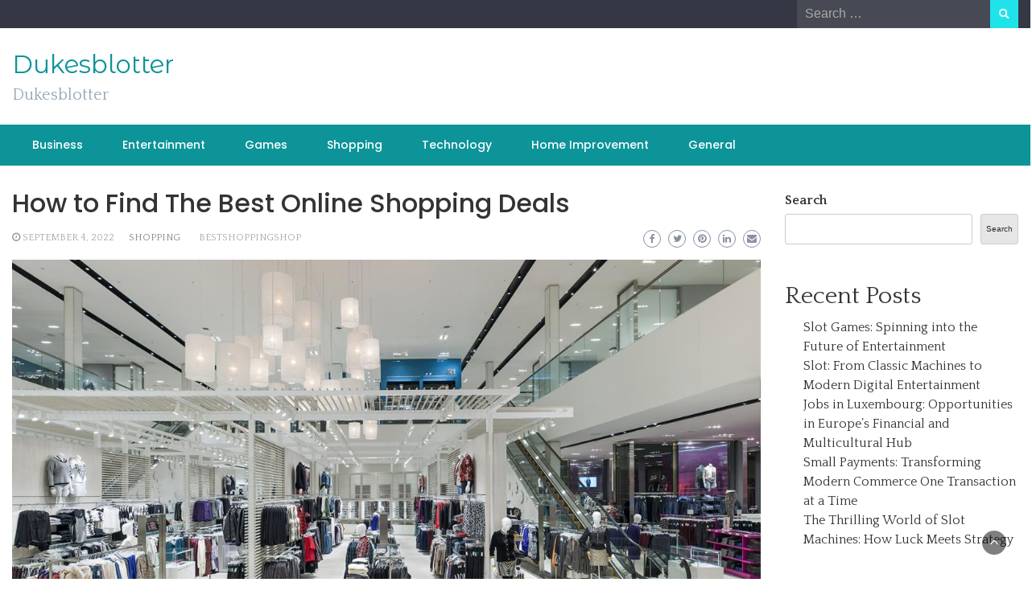

--- FILE ---
content_type: text/html; charset=UTF-8
request_url: https://dukesblotter.com/how-to-find-the-best-online-shopping-deals/
body_size: 42930
content:
<!DOCTYPE html>
<html lang="en-US">
<head>
	<meta charset="UTF-8">
	<meta name="viewport" content="width=device-width, initial-scale=1">
	<link rel="profile" href="https://gmpg.org/xfn/11">
		<meta name='robots' content='index, follow, max-image-preview:large, max-snippet:-1, max-video-preview:-1' />

	<!-- This site is optimized with the Yoast SEO plugin v25.3 - https://yoast.com/wordpress/plugins/seo/ -->
	<title>How to Find The Best Online Shopping Deals</title>
	<meta name="description" content="the comfort of your home. One specific area that has seen significant growth in the past few years is bestshoppingshop." />
	<link rel="canonical" href="https://dukesblotter.com/how-to-find-the-best-online-shopping-deals/" />
	<meta property="og:locale" content="en_US" />
	<meta property="og:type" content="article" />
	<meta property="og:title" content="How to Find The Best Online Shopping Deals" />
	<meta property="og:description" content="the comfort of your home. One specific area that has seen significant growth in the past few years is bestshoppingshop." />
	<meta property="og:url" content="https://dukesblotter.com/how-to-find-the-best-online-shopping-deals/" />
	<meta property="og:site_name" content="Dukesblotter" />
	<meta property="article:published_time" content="2022-09-04T12:05:04+00:00" />
	<meta property="article:modified_time" content="2022-09-04T12:05:08+00:00" />
	<meta property="og:image" content="https://dukesblotter.com/wp-content/uploads/2022/09/la_maison_simons_anjou01.jpeg" />
	<meta property="og:image:width" content="1200" />
	<meta property="og:image:height" content="675" />
	<meta property="og:image:type" content="image/jpeg" />
	<meta name="author" content="Emily" />
	<meta name="twitter:card" content="summary_large_image" />
	<meta name="twitter:label1" content="Written by" />
	<meta name="twitter:data1" content="Emily" />
	<meta name="twitter:label2" content="Est. reading time" />
	<meta name="twitter:data2" content="3 minutes" />
	<script type="application/ld+json" class="yoast-schema-graph">{"@context":"https://schema.org","@graph":[{"@type":"WebPage","@id":"https://dukesblotter.com/how-to-find-the-best-online-shopping-deals/","url":"https://dukesblotter.com/how-to-find-the-best-online-shopping-deals/","name":"How to Find The Best Online Shopping Deals","isPartOf":{"@id":"https://dukesblotter.com/#website"},"primaryImageOfPage":{"@id":"https://dukesblotter.com/how-to-find-the-best-online-shopping-deals/#primaryimage"},"image":{"@id":"https://dukesblotter.com/how-to-find-the-best-online-shopping-deals/#primaryimage"},"thumbnailUrl":"https://dukesblotter.com/wp-content/uploads/2022/09/la_maison_simons_anjou01.jpeg","datePublished":"2022-09-04T12:05:04+00:00","dateModified":"2022-09-04T12:05:08+00:00","author":{"@id":"https://dukesblotter.com/#/schema/person/135944aa49b11018d023a97d7143c8c3"},"description":"the comfort of your home. One specific area that has seen significant growth in the past few years is bestshoppingshop.","breadcrumb":{"@id":"https://dukesblotter.com/how-to-find-the-best-online-shopping-deals/#breadcrumb"},"inLanguage":"en-US","potentialAction":[{"@type":"ReadAction","target":["https://dukesblotter.com/how-to-find-the-best-online-shopping-deals/"]}]},{"@type":"ImageObject","inLanguage":"en-US","@id":"https://dukesblotter.com/how-to-find-the-best-online-shopping-deals/#primaryimage","url":"https://dukesblotter.com/wp-content/uploads/2022/09/la_maison_simons_anjou01.jpeg","contentUrl":"https://dukesblotter.com/wp-content/uploads/2022/09/la_maison_simons_anjou01.jpeg","width":1200,"height":675},{"@type":"BreadcrumbList","@id":"https://dukesblotter.com/how-to-find-the-best-online-shopping-deals/#breadcrumb","itemListElement":[{"@type":"ListItem","position":1,"name":"Home","item":"https://dukesblotter.com/"},{"@type":"ListItem","position":2,"name":"How to Find The Best Online Shopping Deals"}]},{"@type":"WebSite","@id":"https://dukesblotter.com/#website","url":"https://dukesblotter.com/","name":"Dukesblotter","description":"Dukesblotter","potentialAction":[{"@type":"SearchAction","target":{"@type":"EntryPoint","urlTemplate":"https://dukesblotter.com/?s={search_term_string}"},"query-input":{"@type":"PropertyValueSpecification","valueRequired":true,"valueName":"search_term_string"}}],"inLanguage":"en-US"},{"@type":"Person","@id":"https://dukesblotter.com/#/schema/person/135944aa49b11018d023a97d7143c8c3","name":"Emily","image":{"@type":"ImageObject","inLanguage":"en-US","@id":"https://dukesblotter.com/#/schema/person/image/","url":"https://secure.gravatar.com/avatar/2a7455f9ef95a82e49dc72c531f4cbe1beca53541f9740068da3e3f147ecaa66?s=96&d=mm&r=g","contentUrl":"https://secure.gravatar.com/avatar/2a7455f9ef95a82e49dc72c531f4cbe1beca53541f9740068da3e3f147ecaa66?s=96&d=mm&r=g","caption":"Emily"},"sameAs":["https://dukesblotter.com"],"url":"https://dukesblotter.com/author/emily/"}]}</script>
	<!-- / Yoast SEO plugin. -->


<link rel='dns-prefetch' href='//fonts.googleapis.com' />
<link rel="alternate" type="application/rss+xml" title="Dukesblotter &raquo; Feed" href="https://dukesblotter.com/feed/" />
<link rel="alternate" type="application/rss+xml" title="Dukesblotter &raquo; Comments Feed" href="https://dukesblotter.com/comments/feed/" />
<link rel="alternate" title="oEmbed (JSON)" type="application/json+oembed" href="https://dukesblotter.com/wp-json/oembed/1.0/embed?url=https%3A%2F%2Fdukesblotter.com%2Fhow-to-find-the-best-online-shopping-deals%2F" />
<link rel="alternate" title="oEmbed (XML)" type="text/xml+oembed" href="https://dukesblotter.com/wp-json/oembed/1.0/embed?url=https%3A%2F%2Fdukesblotter.com%2Fhow-to-find-the-best-online-shopping-deals%2F&#038;format=xml" />
<style id='wp-img-auto-sizes-contain-inline-css' type='text/css'>
img:is([sizes=auto i],[sizes^="auto," i]){contain-intrinsic-size:3000px 1500px}
/*# sourceURL=wp-img-auto-sizes-contain-inline-css */
</style>
<style id='wp-emoji-styles-inline-css' type='text/css'>

	img.wp-smiley, img.emoji {
		display: inline !important;
		border: none !important;
		box-shadow: none !important;
		height: 1em !important;
		width: 1em !important;
		margin: 0 0.07em !important;
		vertical-align: -0.1em !important;
		background: none !important;
		padding: 0 !important;
	}
/*# sourceURL=wp-emoji-styles-inline-css */
</style>
<style id='wp-block-library-inline-css' type='text/css'>
:root{--wp-block-synced-color:#7a00df;--wp-block-synced-color--rgb:122,0,223;--wp-bound-block-color:var(--wp-block-synced-color);--wp-editor-canvas-background:#ddd;--wp-admin-theme-color:#007cba;--wp-admin-theme-color--rgb:0,124,186;--wp-admin-theme-color-darker-10:#006ba1;--wp-admin-theme-color-darker-10--rgb:0,107,160.5;--wp-admin-theme-color-darker-20:#005a87;--wp-admin-theme-color-darker-20--rgb:0,90,135;--wp-admin-border-width-focus:2px}@media (min-resolution:192dpi){:root{--wp-admin-border-width-focus:1.5px}}.wp-element-button{cursor:pointer}:root .has-very-light-gray-background-color{background-color:#eee}:root .has-very-dark-gray-background-color{background-color:#313131}:root .has-very-light-gray-color{color:#eee}:root .has-very-dark-gray-color{color:#313131}:root .has-vivid-green-cyan-to-vivid-cyan-blue-gradient-background{background:linear-gradient(135deg,#00d084,#0693e3)}:root .has-purple-crush-gradient-background{background:linear-gradient(135deg,#34e2e4,#4721fb 50%,#ab1dfe)}:root .has-hazy-dawn-gradient-background{background:linear-gradient(135deg,#faaca8,#dad0ec)}:root .has-subdued-olive-gradient-background{background:linear-gradient(135deg,#fafae1,#67a671)}:root .has-atomic-cream-gradient-background{background:linear-gradient(135deg,#fdd79a,#004a59)}:root .has-nightshade-gradient-background{background:linear-gradient(135deg,#330968,#31cdcf)}:root .has-midnight-gradient-background{background:linear-gradient(135deg,#020381,#2874fc)}:root{--wp--preset--font-size--normal:16px;--wp--preset--font-size--huge:42px}.has-regular-font-size{font-size:1em}.has-larger-font-size{font-size:2.625em}.has-normal-font-size{font-size:var(--wp--preset--font-size--normal)}.has-huge-font-size{font-size:var(--wp--preset--font-size--huge)}.has-text-align-center{text-align:center}.has-text-align-left{text-align:left}.has-text-align-right{text-align:right}.has-fit-text{white-space:nowrap!important}#end-resizable-editor-section{display:none}.aligncenter{clear:both}.items-justified-left{justify-content:flex-start}.items-justified-center{justify-content:center}.items-justified-right{justify-content:flex-end}.items-justified-space-between{justify-content:space-between}.screen-reader-text{border:0;clip-path:inset(50%);height:1px;margin:-1px;overflow:hidden;padding:0;position:absolute;width:1px;word-wrap:normal!important}.screen-reader-text:focus{background-color:#ddd;clip-path:none;color:#444;display:block;font-size:1em;height:auto;left:5px;line-height:normal;padding:15px 23px 14px;text-decoration:none;top:5px;width:auto;z-index:100000}html :where(.has-border-color){border-style:solid}html :where([style*=border-top-color]){border-top-style:solid}html :where([style*=border-right-color]){border-right-style:solid}html :where([style*=border-bottom-color]){border-bottom-style:solid}html :where([style*=border-left-color]){border-left-style:solid}html :where([style*=border-width]){border-style:solid}html :where([style*=border-top-width]){border-top-style:solid}html :where([style*=border-right-width]){border-right-style:solid}html :where([style*=border-bottom-width]){border-bottom-style:solid}html :where([style*=border-left-width]){border-left-style:solid}html :where(img[class*=wp-image-]){height:auto;max-width:100%}:where(figure){margin:0 0 1em}html :where(.is-position-sticky){--wp-admin--admin-bar--position-offset:var(--wp-admin--admin-bar--height,0px)}@media screen and (max-width:600px){html :where(.is-position-sticky){--wp-admin--admin-bar--position-offset:0px}}

/*# sourceURL=wp-block-library-inline-css */
</style><style id='wp-block-archives-inline-css' type='text/css'>
.wp-block-archives{box-sizing:border-box}.wp-block-archives-dropdown label{display:block}
/*# sourceURL=https://dukesblotter.com/wp-includes/blocks/archives/style.min.css */
</style>
<style id='wp-block-categories-inline-css' type='text/css'>
.wp-block-categories{box-sizing:border-box}.wp-block-categories.alignleft{margin-right:2em}.wp-block-categories.alignright{margin-left:2em}.wp-block-categories.wp-block-categories-dropdown.aligncenter{text-align:center}.wp-block-categories .wp-block-categories__label{display:block;width:100%}
/*# sourceURL=https://dukesblotter.com/wp-includes/blocks/categories/style.min.css */
</style>
<style id='wp-block-heading-inline-css' type='text/css'>
h1:where(.wp-block-heading).has-background,h2:where(.wp-block-heading).has-background,h3:where(.wp-block-heading).has-background,h4:where(.wp-block-heading).has-background,h5:where(.wp-block-heading).has-background,h6:where(.wp-block-heading).has-background{padding:1.25em 2.375em}h1.has-text-align-left[style*=writing-mode]:where([style*=vertical-lr]),h1.has-text-align-right[style*=writing-mode]:where([style*=vertical-rl]),h2.has-text-align-left[style*=writing-mode]:where([style*=vertical-lr]),h2.has-text-align-right[style*=writing-mode]:where([style*=vertical-rl]),h3.has-text-align-left[style*=writing-mode]:where([style*=vertical-lr]),h3.has-text-align-right[style*=writing-mode]:where([style*=vertical-rl]),h4.has-text-align-left[style*=writing-mode]:where([style*=vertical-lr]),h4.has-text-align-right[style*=writing-mode]:where([style*=vertical-rl]),h5.has-text-align-left[style*=writing-mode]:where([style*=vertical-lr]),h5.has-text-align-right[style*=writing-mode]:where([style*=vertical-rl]),h6.has-text-align-left[style*=writing-mode]:where([style*=vertical-lr]),h6.has-text-align-right[style*=writing-mode]:where([style*=vertical-rl]){rotate:180deg}
/*# sourceURL=https://dukesblotter.com/wp-includes/blocks/heading/style.min.css */
</style>
<style id='wp-block-latest-comments-inline-css' type='text/css'>
ol.wp-block-latest-comments{box-sizing:border-box;margin-left:0}:where(.wp-block-latest-comments:not([style*=line-height] .wp-block-latest-comments__comment)){line-height:1.1}:where(.wp-block-latest-comments:not([style*=line-height] .wp-block-latest-comments__comment-excerpt p)){line-height:1.8}.has-dates :where(.wp-block-latest-comments:not([style*=line-height])),.has-excerpts :where(.wp-block-latest-comments:not([style*=line-height])){line-height:1.5}.wp-block-latest-comments .wp-block-latest-comments{padding-left:0}.wp-block-latest-comments__comment{list-style:none;margin-bottom:1em}.has-avatars .wp-block-latest-comments__comment{list-style:none;min-height:2.25em}.has-avatars .wp-block-latest-comments__comment .wp-block-latest-comments__comment-excerpt,.has-avatars .wp-block-latest-comments__comment .wp-block-latest-comments__comment-meta{margin-left:3.25em}.wp-block-latest-comments__comment-excerpt p{font-size:.875em;margin:.36em 0 1.4em}.wp-block-latest-comments__comment-date{display:block;font-size:.75em}.wp-block-latest-comments .avatar,.wp-block-latest-comments__comment-avatar{border-radius:1.5em;display:block;float:left;height:2.5em;margin-right:.75em;width:2.5em}.wp-block-latest-comments[class*=-font-size] a,.wp-block-latest-comments[style*=font-size] a{font-size:inherit}
/*# sourceURL=https://dukesblotter.com/wp-includes/blocks/latest-comments/style.min.css */
</style>
<style id='wp-block-latest-posts-inline-css' type='text/css'>
.wp-block-latest-posts{box-sizing:border-box}.wp-block-latest-posts.alignleft{margin-right:2em}.wp-block-latest-posts.alignright{margin-left:2em}.wp-block-latest-posts.wp-block-latest-posts__list{list-style:none}.wp-block-latest-posts.wp-block-latest-posts__list li{clear:both;overflow-wrap:break-word}.wp-block-latest-posts.is-grid{display:flex;flex-wrap:wrap}.wp-block-latest-posts.is-grid li{margin:0 1.25em 1.25em 0;width:100%}@media (min-width:600px){.wp-block-latest-posts.columns-2 li{width:calc(50% - .625em)}.wp-block-latest-posts.columns-2 li:nth-child(2n){margin-right:0}.wp-block-latest-posts.columns-3 li{width:calc(33.33333% - .83333em)}.wp-block-latest-posts.columns-3 li:nth-child(3n){margin-right:0}.wp-block-latest-posts.columns-4 li{width:calc(25% - .9375em)}.wp-block-latest-posts.columns-4 li:nth-child(4n){margin-right:0}.wp-block-latest-posts.columns-5 li{width:calc(20% - 1em)}.wp-block-latest-posts.columns-5 li:nth-child(5n){margin-right:0}.wp-block-latest-posts.columns-6 li{width:calc(16.66667% - 1.04167em)}.wp-block-latest-posts.columns-6 li:nth-child(6n){margin-right:0}}:root :where(.wp-block-latest-posts.is-grid){padding:0}:root :where(.wp-block-latest-posts.wp-block-latest-posts__list){padding-left:0}.wp-block-latest-posts__post-author,.wp-block-latest-posts__post-date{display:block;font-size:.8125em}.wp-block-latest-posts__post-excerpt,.wp-block-latest-posts__post-full-content{margin-bottom:1em;margin-top:.5em}.wp-block-latest-posts__featured-image a{display:inline-block}.wp-block-latest-posts__featured-image img{height:auto;max-width:100%;width:auto}.wp-block-latest-posts__featured-image.alignleft{float:left;margin-right:1em}.wp-block-latest-posts__featured-image.alignright{float:right;margin-left:1em}.wp-block-latest-posts__featured-image.aligncenter{margin-bottom:1em;text-align:center}
/*# sourceURL=https://dukesblotter.com/wp-includes/blocks/latest-posts/style.min.css */
</style>
<style id='wp-block-search-inline-css' type='text/css'>
.wp-block-search__button{margin-left:10px;word-break:normal}.wp-block-search__button.has-icon{line-height:0}.wp-block-search__button svg{height:1.25em;min-height:24px;min-width:24px;width:1.25em;fill:currentColor;vertical-align:text-bottom}:where(.wp-block-search__button){border:1px solid #ccc;padding:6px 10px}.wp-block-search__inside-wrapper{display:flex;flex:auto;flex-wrap:nowrap;max-width:100%}.wp-block-search__label{width:100%}.wp-block-search.wp-block-search__button-only .wp-block-search__button{box-sizing:border-box;display:flex;flex-shrink:0;justify-content:center;margin-left:0;max-width:100%}.wp-block-search.wp-block-search__button-only .wp-block-search__inside-wrapper{min-width:0!important;transition-property:width}.wp-block-search.wp-block-search__button-only .wp-block-search__input{flex-basis:100%;transition-duration:.3s}.wp-block-search.wp-block-search__button-only.wp-block-search__searchfield-hidden,.wp-block-search.wp-block-search__button-only.wp-block-search__searchfield-hidden .wp-block-search__inside-wrapper{overflow:hidden}.wp-block-search.wp-block-search__button-only.wp-block-search__searchfield-hidden .wp-block-search__input{border-left-width:0!important;border-right-width:0!important;flex-basis:0;flex-grow:0;margin:0;min-width:0!important;padding-left:0!important;padding-right:0!important;width:0!important}:where(.wp-block-search__input){appearance:none;border:1px solid #949494;flex-grow:1;font-family:inherit;font-size:inherit;font-style:inherit;font-weight:inherit;letter-spacing:inherit;line-height:inherit;margin-left:0;margin-right:0;min-width:3rem;padding:8px;text-decoration:unset!important;text-transform:inherit}:where(.wp-block-search__button-inside .wp-block-search__inside-wrapper){background-color:#fff;border:1px solid #949494;box-sizing:border-box;padding:4px}:where(.wp-block-search__button-inside .wp-block-search__inside-wrapper) .wp-block-search__input{border:none;border-radius:0;padding:0 4px}:where(.wp-block-search__button-inside .wp-block-search__inside-wrapper) .wp-block-search__input:focus{outline:none}:where(.wp-block-search__button-inside .wp-block-search__inside-wrapper) :where(.wp-block-search__button){padding:4px 8px}.wp-block-search.aligncenter .wp-block-search__inside-wrapper{margin:auto}.wp-block[data-align=right] .wp-block-search.wp-block-search__button-only .wp-block-search__inside-wrapper{float:right}
/*# sourceURL=https://dukesblotter.com/wp-includes/blocks/search/style.min.css */
</style>
<style id='wp-block-search-theme-inline-css' type='text/css'>
.wp-block-search .wp-block-search__label{font-weight:700}.wp-block-search__button{border:1px solid #ccc;padding:.375em .625em}
/*# sourceURL=https://dukesblotter.com/wp-includes/blocks/search/theme.min.css */
</style>
<style id='wp-block-group-inline-css' type='text/css'>
.wp-block-group{box-sizing:border-box}:where(.wp-block-group.wp-block-group-is-layout-constrained){position:relative}
/*# sourceURL=https://dukesblotter.com/wp-includes/blocks/group/style.min.css */
</style>
<style id='wp-block-group-theme-inline-css' type='text/css'>
:where(.wp-block-group.has-background){padding:1.25em 2.375em}
/*# sourceURL=https://dukesblotter.com/wp-includes/blocks/group/theme.min.css */
</style>
<style id='wp-block-paragraph-inline-css' type='text/css'>
.is-small-text{font-size:.875em}.is-regular-text{font-size:1em}.is-large-text{font-size:2.25em}.is-larger-text{font-size:3em}.has-drop-cap:not(:focus):first-letter{float:left;font-size:8.4em;font-style:normal;font-weight:100;line-height:.68;margin:.05em .1em 0 0;text-transform:uppercase}body.rtl .has-drop-cap:not(:focus):first-letter{float:none;margin-left:.1em}p.has-drop-cap.has-background{overflow:hidden}:root :where(p.has-background){padding:1.25em 2.375em}:where(p.has-text-color:not(.has-link-color)) a{color:inherit}p.has-text-align-left[style*="writing-mode:vertical-lr"],p.has-text-align-right[style*="writing-mode:vertical-rl"]{rotate:180deg}
/*# sourceURL=https://dukesblotter.com/wp-includes/blocks/paragraph/style.min.css */
</style>
<style id='global-styles-inline-css' type='text/css'>
:root{--wp--preset--aspect-ratio--square: 1;--wp--preset--aspect-ratio--4-3: 4/3;--wp--preset--aspect-ratio--3-4: 3/4;--wp--preset--aspect-ratio--3-2: 3/2;--wp--preset--aspect-ratio--2-3: 2/3;--wp--preset--aspect-ratio--16-9: 16/9;--wp--preset--aspect-ratio--9-16: 9/16;--wp--preset--color--black: #000000;--wp--preset--color--cyan-bluish-gray: #abb8c3;--wp--preset--color--white: #ffffff;--wp--preset--color--pale-pink: #f78da7;--wp--preset--color--vivid-red: #cf2e2e;--wp--preset--color--luminous-vivid-orange: #ff6900;--wp--preset--color--luminous-vivid-amber: #fcb900;--wp--preset--color--light-green-cyan: #7bdcb5;--wp--preset--color--vivid-green-cyan: #00d084;--wp--preset--color--pale-cyan-blue: #8ed1fc;--wp--preset--color--vivid-cyan-blue: #0693e3;--wp--preset--color--vivid-purple: #9b51e0;--wp--preset--gradient--vivid-cyan-blue-to-vivid-purple: linear-gradient(135deg,rgb(6,147,227) 0%,rgb(155,81,224) 100%);--wp--preset--gradient--light-green-cyan-to-vivid-green-cyan: linear-gradient(135deg,rgb(122,220,180) 0%,rgb(0,208,130) 100%);--wp--preset--gradient--luminous-vivid-amber-to-luminous-vivid-orange: linear-gradient(135deg,rgb(252,185,0) 0%,rgb(255,105,0) 100%);--wp--preset--gradient--luminous-vivid-orange-to-vivid-red: linear-gradient(135deg,rgb(255,105,0) 0%,rgb(207,46,46) 100%);--wp--preset--gradient--very-light-gray-to-cyan-bluish-gray: linear-gradient(135deg,rgb(238,238,238) 0%,rgb(169,184,195) 100%);--wp--preset--gradient--cool-to-warm-spectrum: linear-gradient(135deg,rgb(74,234,220) 0%,rgb(151,120,209) 20%,rgb(207,42,186) 40%,rgb(238,44,130) 60%,rgb(251,105,98) 80%,rgb(254,248,76) 100%);--wp--preset--gradient--blush-light-purple: linear-gradient(135deg,rgb(255,206,236) 0%,rgb(152,150,240) 100%);--wp--preset--gradient--blush-bordeaux: linear-gradient(135deg,rgb(254,205,165) 0%,rgb(254,45,45) 50%,rgb(107,0,62) 100%);--wp--preset--gradient--luminous-dusk: linear-gradient(135deg,rgb(255,203,112) 0%,rgb(199,81,192) 50%,rgb(65,88,208) 100%);--wp--preset--gradient--pale-ocean: linear-gradient(135deg,rgb(255,245,203) 0%,rgb(182,227,212) 50%,rgb(51,167,181) 100%);--wp--preset--gradient--electric-grass: linear-gradient(135deg,rgb(202,248,128) 0%,rgb(113,206,126) 100%);--wp--preset--gradient--midnight: linear-gradient(135deg,rgb(2,3,129) 0%,rgb(40,116,252) 100%);--wp--preset--font-size--small: 13px;--wp--preset--font-size--medium: 20px;--wp--preset--font-size--large: 36px;--wp--preset--font-size--x-large: 42px;--wp--preset--spacing--20: 0.44rem;--wp--preset--spacing--30: 0.67rem;--wp--preset--spacing--40: 1rem;--wp--preset--spacing--50: 1.5rem;--wp--preset--spacing--60: 2.25rem;--wp--preset--spacing--70: 3.38rem;--wp--preset--spacing--80: 5.06rem;--wp--preset--shadow--natural: 6px 6px 9px rgba(0, 0, 0, 0.2);--wp--preset--shadow--deep: 12px 12px 50px rgba(0, 0, 0, 0.4);--wp--preset--shadow--sharp: 6px 6px 0px rgba(0, 0, 0, 0.2);--wp--preset--shadow--outlined: 6px 6px 0px -3px rgb(255, 255, 255), 6px 6px rgb(0, 0, 0);--wp--preset--shadow--crisp: 6px 6px 0px rgb(0, 0, 0);}:where(.is-layout-flex){gap: 0.5em;}:where(.is-layout-grid){gap: 0.5em;}body .is-layout-flex{display: flex;}.is-layout-flex{flex-wrap: wrap;align-items: center;}.is-layout-flex > :is(*, div){margin: 0;}body .is-layout-grid{display: grid;}.is-layout-grid > :is(*, div){margin: 0;}:where(.wp-block-columns.is-layout-flex){gap: 2em;}:where(.wp-block-columns.is-layout-grid){gap: 2em;}:where(.wp-block-post-template.is-layout-flex){gap: 1.25em;}:where(.wp-block-post-template.is-layout-grid){gap: 1.25em;}.has-black-color{color: var(--wp--preset--color--black) !important;}.has-cyan-bluish-gray-color{color: var(--wp--preset--color--cyan-bluish-gray) !important;}.has-white-color{color: var(--wp--preset--color--white) !important;}.has-pale-pink-color{color: var(--wp--preset--color--pale-pink) !important;}.has-vivid-red-color{color: var(--wp--preset--color--vivid-red) !important;}.has-luminous-vivid-orange-color{color: var(--wp--preset--color--luminous-vivid-orange) !important;}.has-luminous-vivid-amber-color{color: var(--wp--preset--color--luminous-vivid-amber) !important;}.has-light-green-cyan-color{color: var(--wp--preset--color--light-green-cyan) !important;}.has-vivid-green-cyan-color{color: var(--wp--preset--color--vivid-green-cyan) !important;}.has-pale-cyan-blue-color{color: var(--wp--preset--color--pale-cyan-blue) !important;}.has-vivid-cyan-blue-color{color: var(--wp--preset--color--vivid-cyan-blue) !important;}.has-vivid-purple-color{color: var(--wp--preset--color--vivid-purple) !important;}.has-black-background-color{background-color: var(--wp--preset--color--black) !important;}.has-cyan-bluish-gray-background-color{background-color: var(--wp--preset--color--cyan-bluish-gray) !important;}.has-white-background-color{background-color: var(--wp--preset--color--white) !important;}.has-pale-pink-background-color{background-color: var(--wp--preset--color--pale-pink) !important;}.has-vivid-red-background-color{background-color: var(--wp--preset--color--vivid-red) !important;}.has-luminous-vivid-orange-background-color{background-color: var(--wp--preset--color--luminous-vivid-orange) !important;}.has-luminous-vivid-amber-background-color{background-color: var(--wp--preset--color--luminous-vivid-amber) !important;}.has-light-green-cyan-background-color{background-color: var(--wp--preset--color--light-green-cyan) !important;}.has-vivid-green-cyan-background-color{background-color: var(--wp--preset--color--vivid-green-cyan) !important;}.has-pale-cyan-blue-background-color{background-color: var(--wp--preset--color--pale-cyan-blue) !important;}.has-vivid-cyan-blue-background-color{background-color: var(--wp--preset--color--vivid-cyan-blue) !important;}.has-vivid-purple-background-color{background-color: var(--wp--preset--color--vivid-purple) !important;}.has-black-border-color{border-color: var(--wp--preset--color--black) !important;}.has-cyan-bluish-gray-border-color{border-color: var(--wp--preset--color--cyan-bluish-gray) !important;}.has-white-border-color{border-color: var(--wp--preset--color--white) !important;}.has-pale-pink-border-color{border-color: var(--wp--preset--color--pale-pink) !important;}.has-vivid-red-border-color{border-color: var(--wp--preset--color--vivid-red) !important;}.has-luminous-vivid-orange-border-color{border-color: var(--wp--preset--color--luminous-vivid-orange) !important;}.has-luminous-vivid-amber-border-color{border-color: var(--wp--preset--color--luminous-vivid-amber) !important;}.has-light-green-cyan-border-color{border-color: var(--wp--preset--color--light-green-cyan) !important;}.has-vivid-green-cyan-border-color{border-color: var(--wp--preset--color--vivid-green-cyan) !important;}.has-pale-cyan-blue-border-color{border-color: var(--wp--preset--color--pale-cyan-blue) !important;}.has-vivid-cyan-blue-border-color{border-color: var(--wp--preset--color--vivid-cyan-blue) !important;}.has-vivid-purple-border-color{border-color: var(--wp--preset--color--vivid-purple) !important;}.has-vivid-cyan-blue-to-vivid-purple-gradient-background{background: var(--wp--preset--gradient--vivid-cyan-blue-to-vivid-purple) !important;}.has-light-green-cyan-to-vivid-green-cyan-gradient-background{background: var(--wp--preset--gradient--light-green-cyan-to-vivid-green-cyan) !important;}.has-luminous-vivid-amber-to-luminous-vivid-orange-gradient-background{background: var(--wp--preset--gradient--luminous-vivid-amber-to-luminous-vivid-orange) !important;}.has-luminous-vivid-orange-to-vivid-red-gradient-background{background: var(--wp--preset--gradient--luminous-vivid-orange-to-vivid-red) !important;}.has-very-light-gray-to-cyan-bluish-gray-gradient-background{background: var(--wp--preset--gradient--very-light-gray-to-cyan-bluish-gray) !important;}.has-cool-to-warm-spectrum-gradient-background{background: var(--wp--preset--gradient--cool-to-warm-spectrum) !important;}.has-blush-light-purple-gradient-background{background: var(--wp--preset--gradient--blush-light-purple) !important;}.has-blush-bordeaux-gradient-background{background: var(--wp--preset--gradient--blush-bordeaux) !important;}.has-luminous-dusk-gradient-background{background: var(--wp--preset--gradient--luminous-dusk) !important;}.has-pale-ocean-gradient-background{background: var(--wp--preset--gradient--pale-ocean) !important;}.has-electric-grass-gradient-background{background: var(--wp--preset--gradient--electric-grass) !important;}.has-midnight-gradient-background{background: var(--wp--preset--gradient--midnight) !important;}.has-small-font-size{font-size: var(--wp--preset--font-size--small) !important;}.has-medium-font-size{font-size: var(--wp--preset--font-size--medium) !important;}.has-large-font-size{font-size: var(--wp--preset--font-size--large) !important;}.has-x-large-font-size{font-size: var(--wp--preset--font-size--x-large) !important;}
/*# sourceURL=global-styles-inline-css */
</style>

<style id='classic-theme-styles-inline-css' type='text/css'>
/*! This file is auto-generated */
.wp-block-button__link{color:#fff;background-color:#32373c;border-radius:9999px;box-shadow:none;text-decoration:none;padding:calc(.667em + 2px) calc(1.333em + 2px);font-size:1.125em}.wp-block-file__button{background:#32373c;color:#fff;text-decoration:none}
/*# sourceURL=/wp-includes/css/classic-themes.min.css */
</style>
<link rel='stylesheet' id='bootstrap-css' href='https://dukesblotter.com/wp-content/themes/wp-newspaper/css/bootstrap.css?ver=6.9' type='text/css' media='all' />
<link rel='stylesheet' id='fontawesome-css' href='https://dukesblotter.com/wp-content/themes/wp-newspaper/css/font-awesome.css?ver=6.9' type='text/css' media='all' />
<link rel='stylesheet' id='owl-css' href='https://dukesblotter.com/wp-content/themes/wp-newspaper/css/owl.carousel.css?ver=6.9' type='text/css' media='all' />
<link rel='stylesheet' id='wp-newspaper-googlefonts-css' href='https://fonts.googleapis.com/css?family=Quattrocento%3A200%2C300%2C400%2C500%2C600%2C700%2C800%2C900%7CPlayfair+Display%3A200%2C300%2C400%2C500%2C600%2C700%2C800%2C900%7CMontserrat+Alternates%3A200%2C300%2C400%2C500%2C600%2C700%2C800%2C900%7CMontserrat%3A200%2C300%2C400%2C500%2C600%2C700%2C800%2C900%7CMontserrat%3A200%2C300%2C400%2C500%2C600%2C700%2C800%2C900%7CMontserrat%3A200%2C300%2C400%2C500%2C600%2C700%2C800%2C900%7CReem+Kufi%3A200%2C300%2C400%2C500%2C600%2C700%2C800%2C900%7CPoppins%3A200%2C300%2C400%2C500%2C600%2C700%2C800%2C900%7C&#038;ver=6.9' type='text/css' media='all' />
<link rel='stylesheet' id='wp-newspaper-style-css' href='https://dukesblotter.com/wp-content/themes/wp-newspaper/style.css?ver=1.0.5' type='text/css' media='all' />
<style id='wp-newspaper-style-inline-css' type='text/css'>
.detail-content h1{ font:500 32px/1em Poppins; }h1{ color:#333; }.detail-content h2{ font:400 28px/1em Mirza; }h2{ color:#333; }.detail-content h3{ font:300 24px/1em Monda; }h3{ color:#333; }.detail-content h4{ font:200 21px/1em Moul; }h4{ color:#333; }.detail-content h5{ font:150 15px/1em Ovo; }h5{ color:#333; }.detail-content h6{ font:100 12px/1em Oxygen; }h6{ color:#333; }
                body{ font: 400 16px/24px Quattrocento; color: #333; }
                body{ background-color: #fff; }

                article{ font: 400 18px/31px Playfair Display; color: #333; }

                div.container{ max-width: 1297px; }

                
                



                header .logo img{ height: 62px; }
                .site-title a{ font-size: 31px; font-family: Montserrat Alternates; color: #0c9499;}
                header .logo .site-description{color: #97a6b2;}
                section.top-bar{padding: 25px 0;}

                section.top-bar:before {background: #ffffff; opacity: 0;}


                

               


                
                

                .blog-news-title{ font-size: 22px; font-family: Montserrat; line-height: 30px; font-weight: 600;}
                .blog-news-title a{color: #0c9499;}

                

                


                
               

                // link color
                a{color:#ececec;}

                #primary-menu li a {color: #fff;}
                header .main-nav{background-color: #0c9499;}
                .main-navigation ul ul.sub-menu{background-color: #0c9499;}
                .main-navigation .nav-menu{background-color: #0c9499;}
                #primary-menu li a{ font-size: 14px; font-family: Poppins; font-weight: 500;}
                footer.main{background-color: #ececec;}


                header .top-info.pri-bg-color{background-color: #353844;}

                


                /*buttons*/
                header .search-submit,.widget .profile-link,
                .woocommerce #respond input#submit.alt, .woocommerce a.button.alt,
                .woocommerce button.button.alt, .woocommerce input.button.alt,.woocommerce #respond input#submit, .woocommerce a.button, .woocommerce button.button,
                .woocommerce input.button,form#wte_enquiry_contact_form input#enquiry_submit_button,#blossomthemes-email-newsletter-626 input.subscribe-submit-626,
                .jetpack_subscription_widget,.widget_search .search-submit,.widget-instagram .owl-carousel .owl-nav .owl-prev,
                .widget-instagram .owl-carousel .owl-nav .owl-next,.widget_search input.search-submit
                {background-color: #20e3ea;}

                


                .home-pages{background-color:#dd3333;}


                

               
        
/*# sourceURL=wp-newspaper-style-inline-css */
</style>
<script type="text/javascript" src="https://dukesblotter.com/wp-includes/js/jquery/jquery.min.js?ver=3.7.1" id="jquery-core-js"></script>
<script type="text/javascript" src="https://dukesblotter.com/wp-includes/js/jquery/jquery-migrate.min.js?ver=3.4.1" id="jquery-migrate-js"></script>
<script type="text/javascript" id="wp_newspaper_loadmore-js-extra">
/* <![CDATA[ */
var wp_newspaper_loadmore_params = {"ajaxurl":"https://dukesblotter.com/wp-admin/admin-ajax.php","current_page":"1","max_page":"201","cat":"0"};
//# sourceURL=wp_newspaper_loadmore-js-extra
/* ]]> */
</script>
<script type="text/javascript" src="https://dukesblotter.com/wp-content/themes/wp-newspaper/js/loadmore.js?ver=6.9" id="wp_newspaper_loadmore-js"></script>
<link rel="https://api.w.org/" href="https://dukesblotter.com/wp-json/" /><link rel="alternate" title="JSON" type="application/json" href="https://dukesblotter.com/wp-json/wp/v2/posts/116" /><link rel="EditURI" type="application/rsd+xml" title="RSD" href="https://dukesblotter.com/xmlrpc.php?rsd" />
<meta name="generator" content="WordPress 6.9" />
<link rel='shortlink' href='https://dukesblotter.com/?p=116' />
</head>
<body class="wp-singular post-template-default single single-post postid-116 single-format-standard wp-embed-responsive wp-theme-wp-newspaper group-blog">

<a class="skip-link screen-reader-text" href="#content">Skip to content</a>





<header>
	
	<section class="top-info pri-bg-color">
		<div class="container">
			<div class="row">
				<!-- Brand and toggle get grouped for better mobile display -->	
				<div class="col-xs-12 col-sm-6">
					<div class="social-icons">
						<ul class="list-inline">
                    
        
</ul>					</div>
				</div>

													<div class="col-xs-12 col-sm-6 text-right"><div class="search-top"><form role="search" method="get" class="search-form" action="https://dukesblotter.com/">
    <label>
        <span class="screen-reader-text">Search for:</span>
        <input type="search" class="search-field" placeholder="Search &hellip;"
            value="" name="s" title="Search for:" />
    </label>
    <input type="submit" class="search-submit" value="Search" />
</form>	</div></div>
										</div>
	</div>
</section>

<section class="top-bar">
	<div class="container">
		<div class="row top-head-2">
			<div class="col-sm-4 logo text-left">			
														<div class="site-title"><a href="https://dukesblotter.com/">Dukesblotter</a></div>
										<div class="site-description">Dukesblotter</div>

												</div>

		</div>
	</div> <!-- /.end of container -->
</section> <!-- /.end of section -->





<section  class="main-nav nav-two  sticky-header">
	<div class="container">
		<nav id="site-navigation" class="main-navigation">
			<button class="menu-toggle" aria-controls="primary-menu" aria-expanded="false"><!-- Primary Menu -->
				<div id="nav-icon">
					<span></span>
					<span></span>
					<span></span>
					<span></span>
				</div>
			</button>
			<div class="menu-main-menu-container"><ul id="primary-menu" class="menu"><li id="menu-item-6" class="menu-item menu-item-type-taxonomy menu-item-object-category menu-item-6"><a href="https://dukesblotter.com/category/business/">Business</a></li>
<li id="menu-item-7" class="menu-item menu-item-type-taxonomy menu-item-object-category menu-item-7"><a href="https://dukesblotter.com/category/entertainment/">Entertainment</a></li>
<li id="menu-item-8" class="menu-item menu-item-type-taxonomy menu-item-object-category menu-item-8"><a href="https://dukesblotter.com/category/games/">Games</a></li>
<li id="menu-item-11" class="menu-item menu-item-type-taxonomy menu-item-object-category current-post-ancestor current-menu-parent current-post-parent menu-item-11"><a href="https://dukesblotter.com/category/shopping/">Shopping</a></li>
<li id="menu-item-12" class="menu-item menu-item-type-taxonomy menu-item-object-category menu-item-12"><a href="https://dukesblotter.com/category/technology/">Technology</a></li>
<li id="menu-item-10" class="menu-item menu-item-type-taxonomy menu-item-object-category menu-item-10"><a href="https://dukesblotter.com/category/home-improvement/">Home Improvement</a></li>
<li id="menu-item-9" class="menu-item menu-item-type-taxonomy menu-item-object-category menu-item-9"><a href="https://dukesblotter.com/category/general/">General</a></li>
</ul></div>		</nav><!-- #site-navigation -->
	</div>
</section>

</header>


<div id="content" class="inside-page content-area">
  <div class="container">
    <div class="row"> 

      <div class="col-sm-9" id="main-content">
        <section class="page-section">
          <div class="detail-content">

                                
              

<h1 class="page-title">How to Find The Best Online Shopping Deals</h1>


<!-- info-social-wrap -->
<div class="info-social-wrap">
<!-- info -->
                      <div class="info">
              <ul class="list-inline">


                
                                                    <li><i class="fa fa-clock-o"></i> <a href="https://dukesblotter.com/2022/09/04/">September 4, 2022</a></li>
                
                                    <li>
                                                 <span class="category"><a href="https://dukesblotter.com/category/shopping/">Shopping</a></span>
                                            </li>
                
                                                          <li><a href="https://dukesblotter.com/tag/bestshoppingshop/">bestshoppingshop</a></li>
                                                      

                                
              </ul>
            </div>
                    <!-- info -->

         <script type="text/javascript">
	var fb = '';
	var twitter = '';
	var pinterest = '';
	var linkedin = '';
</script>


	<div class="social-box">

					<a class="facebook-icon" href="https://www.facebook.com/sharer/sharer.php?u=https%3A%2F%2Fdukesblotter.com%2Fhow-to-find-the-best-online-shopping-deals%2F" onclick="return ! window.open( this.href, fb, 'width=500, height=500' )">
			    <i class="fa fa-facebook-f"></i>
			</a>
		
					<a class="twitter-icon" href="https://twitter.com/intent/tweet?text=How%20to%20Find%20The%20Best%20Online%20Shopping%20Deals&#038;url=https%3A%2F%2Fdukesblotter.com%2Fhow-to-find-the-best-online-shopping-deals%2F&#038;via=" onclick="return ! window.open( this.href, twitter, 'width=500, height=500' )">
			   <i class="fa fa-twitter"></i>
			</a>
		
					<a class="pinterest-icon" href="https://pinterest.com/pin/create/button/?url=https%3A%2F%2Fdukesblotter.com%2Fhow-to-find-the-best-online-shopping-deals%2F&#038;media=https%3A%2F%2Fdukesblotter.com%2Fwp-content%2Fuploads%2F2022%2F09%2Fla_maison_simons_anjou01.jpeg&#038;description=How%20to%20Find%20The%20Best%20Online%20Shopping%20Deals" onclick="return ! window.open( this.href, pinterest, 'width=500, height=500' )">
			    <i class="fa fa-pinterest"></i>
			</a>
		
					<a class="linkedin-icon" href="https://www.linkedin.com/shareArticle?mini=true&#038;url=https%3A%2F%2Fdukesblotter.com%2Fhow-to-find-the-best-online-shopping-deals%2F&#038;title=How%20to%20Find%20The%20Best%20Online%20Shopping%20Deals" onclick="return ! window.open( this.href, linkedin, 'width=500, height=500' )">
			    <i class="fa fa-linkedin"></i>
			</a>
		
					<a class="mail-icon" href="/cdn-cgi/l/email-protection#[base64]" target="_blank">
			    <i class="fa fa-envelope"></i>
			</a>
		

	</div>

</div>
<!-- info-social-wrap -->

<div class="single-post">
        


 


  <div class="post-content">
    
          <figure class="feature-image">
        <img width="1200" height="675" src="https://dukesblotter.com/wp-content/uploads/2022/09/la_maison_simons_anjou01.jpeg" class="attachment-full size-full wp-post-image" alt="" decoding="async" fetchpriority="high" srcset="https://dukesblotter.com/wp-content/uploads/2022/09/la_maison_simons_anjou01.jpeg 1200w, https://dukesblotter.com/wp-content/uploads/2022/09/la_maison_simons_anjou01-300x169.jpeg 300w, https://dukesblotter.com/wp-content/uploads/2022/09/la_maison_simons_anjou01-1024x576.jpeg 1024w, https://dukesblotter.com/wp-content/uploads/2022/09/la_maison_simons_anjou01-768x432.jpeg 768w" sizes="(max-width: 1200px) 100vw, 1200px" />      </figure>      
    
    
    <article>
      
<p>The internet has made it possible to perform a number of tasks from the comfort of your home. One specific area that has seen significant growth in the past few years is <a href="https://bestshoppingshop.com/">bestshoppingshop</a>. Be it buying products, reading reviews about them or finding discount deals, it is all available on the World Wide Web.</p>



<p>An online store would mean that the store owner does not have to worry about the operating costs of a physical store. Therefore, he can offer you discount deals, which a physical store might not be capable of. The competition of online shopping also forces such retailers to offer quality products at attractive prices.</p>



<p>Finding such deals is no biggy, but to locate the best ones, you would need to work hard and spend hours on the computer to get the job done. Hence, patience is a virtue when it comes to searching for online deals. Quite often, people would just buy the first thing that would seem low priced, but they usually regret it later, when they see the same thing at an even lower price. However, if you specifically buy products from a single online merchant, then things get easier. You would just need to subscribe to the merchant&#8217;s newsletter, which would contain all the deals he has to offer.</p>



<p>Coupon websites are a good place to start looking for online shopping deals. Sometimes these sites even offer discount on coupons in combination with some banks. You should always check if your bank qualifies. Such websites have a lot to offer, try visiting one and you will be surprised and also overwhelmed by what you find.</p>



<p>Often people assume that even if you do online shopping with deals, you end paying the saved amount in shipping. This is not true for all cases, but in situations where this does hold true, you can consult with your friends and order items together. That way you would not feel the shipping costs and still end up saving greatly.</p>



<p>Visiting forums and blogs would help you find the best online shopping deals and are an efficient way to narrow your search. They would even offer you some information about what the online shopping deals website has to offer. If you want to compare two online shopping deals websites, I would advise resorting to blogs. They would save you the work of scrolling through each item to see which site offers you the best deal on that item. Most of the work has been done for you and the blogs would identify what items are the cheapest on which site.</p>



<p>Something you should always keep in mind when shopping for anything online is, beware of scammers. You do not know the owner and might have never seen him in real life, so there is a close to zero chance that you could reach him. The scammers may offer you what you want, but would rob you of your resources and give nothing in return. The best way to stay away from scammers is to only visit websites that have been reviewed or have testimonials from previous customers. Never go for a new website that has no reviews or testimonials to prove their worth.</p>
      
           
    </article>

    <div class="article-footer-social"><script data-cfasync="false" src="/cdn-cgi/scripts/5c5dd728/cloudflare-static/email-decode.min.js"></script><script type="text/javascript">
	var fb = '';
	var twitter = '';
	var pinterest = '';
	var linkedin = '';
</script>


	<div class="social-box">

					<a class="facebook-icon" href="https://www.facebook.com/sharer/sharer.php?u=https%3A%2F%2Fdukesblotter.com%2Fhow-to-find-the-best-online-shopping-deals%2F" onclick="return ! window.open( this.href, fb, 'width=500, height=500' )">
			    <i class="fa fa-facebook-f"></i>
			</a>
		
					<a class="twitter-icon" href="https://twitter.com/intent/tweet?text=How%20to%20Find%20The%20Best%20Online%20Shopping%20Deals&#038;url=https%3A%2F%2Fdukesblotter.com%2Fhow-to-find-the-best-online-shopping-deals%2F&#038;via=" onclick="return ! window.open( this.href, twitter, 'width=500, height=500' )">
			   <i class="fa fa-twitter"></i>
			</a>
		
					<a class="pinterest-icon" href="https://pinterest.com/pin/create/button/?url=https%3A%2F%2Fdukesblotter.com%2Fhow-to-find-the-best-online-shopping-deals%2F&#038;media=https%3A%2F%2Fdukesblotter.com%2Fwp-content%2Fuploads%2F2022%2F09%2Fla_maison_simons_anjou01.jpeg&#038;description=How%20to%20Find%20The%20Best%20Online%20Shopping%20Deals" onclick="return ! window.open( this.href, pinterest, 'width=500, height=500' )">
			    <i class="fa fa-pinterest"></i>
			</a>
		
					<a class="linkedin-icon" href="https://www.linkedin.com/shareArticle?mini=true&#038;url=https%3A%2F%2Fdukesblotter.com%2Fhow-to-find-the-best-online-shopping-deals%2F&#038;title=How%20to%20Find%20The%20Best%20Online%20Shopping%20Deals" onclick="return ! window.open( this.href, linkedin, 'width=500, height=500' )">
			    <i class="fa fa-linkedin"></i>
			</a>
		
					<a class="mail-icon" href="/cdn-cgi/l/email-protection#[base64]" target="_blank">
			    <i class="fa fa-envelope"></i>
			</a>
		

	</div>

</div>

  </div>

    
          <div class="author-post clearfix">
                          <div class="author-image"> 
            <a href="https://dukesblotter.com/author/emily/"><img alt='' src='https://secure.gravatar.com/avatar/2a7455f9ef95a82e49dc72c531f4cbe1beca53541f9740068da3e3f147ecaa66?s=75&#038;d=mm&#038;r=g' srcset='https://secure.gravatar.com/avatar/2a7455f9ef95a82e49dc72c531f4cbe1beca53541f9740068da3e3f147ecaa66?s=150&#038;d=mm&#038;r=g 2x' class='avatar avatar-75 photo' height='75' width='75' decoding='async'/></a>
          </div>
                <div class="author-details">
        <h4><a href="https://dukesblotter.com/author/emily/">Emily</a></h4>
        <p></p>
        </div>
      </div>
        
  </div>


                          	<div id="comments" class="comments-area">
		
		
		
			</div><!-- #comments -->
          </div><!-- /.end of deatil-content -->
        </section> <!-- /.end of section -->  
      </div>

      <div class="col-sm-3">
<div id="secondary" class="widget-area" role="complementary">
	<aside id="block-2" class="widget widget_block widget_search"><form role="search" method="get" action="https://dukesblotter.com/" class="wp-block-search__button-outside wp-block-search__text-button wp-block-search"    ><label class="wp-block-search__label" for="wp-block-search__input-1" >Search</label><div class="wp-block-search__inside-wrapper" ><input class="wp-block-search__input" id="wp-block-search__input-1" placeholder="" value="" type="search" name="s" required /><button aria-label="Search" class="wp-block-search__button wp-element-button" type="submit" >Search</button></div></form></aside><aside id="block-3" class="widget widget_block"><div class="wp-block-group"><div class="wp-block-group__inner-container is-layout-flow wp-block-group-is-layout-flow"><h2 class="wp-block-heading">Recent Posts</h2><ul class="wp-block-latest-posts__list wp-block-latest-posts"><li><a class="wp-block-latest-posts__post-title" href="https://dukesblotter.com/slot-games-spinning-into-the-future-of-entertainment-3/">Slot Games: Spinning into the Future of Entertainment</a></li>
<li><a class="wp-block-latest-posts__post-title" href="https://dukesblotter.com/slot-from-classic-machines-to-modern-digital-entertainment/">Slot: From Classic Machines to Modern Digital Entertainment</a></li>
<li><a class="wp-block-latest-posts__post-title" href="https://dukesblotter.com/jobs-in-luxembourg-opportunities-in-europes-financial-and-multicultural-hub/">Jobs in Luxembourg: Opportunities in Europe’s Financial and Multicultural Hub</a></li>
<li><a class="wp-block-latest-posts__post-title" href="https://dukesblotter.com/small-payments-transforming-modern-commerce-one-transaction-at-a-time/">Small Payments: Transforming Modern Commerce One Transaction at a Time</a></li>
<li><a class="wp-block-latest-posts__post-title" href="https://dukesblotter.com/the-thrilling-world-of-slot-machines-how-luck-meets-strategy/">The Thrilling World of Slot Machines: How Luck Meets Strategy</a></li>
</ul></div></div></aside><aside id="block-4" class="widget widget_block"><div class="wp-block-group"><div class="wp-block-group__inner-container is-layout-flow wp-block-group-is-layout-flow"><h2 class="wp-block-heading">Recent Comments</h2><div class="no-comments wp-block-latest-comments">No comments to show.</div></div></div></aside><aside id="block-5" class="widget widget_block"><div class="wp-block-group"><div class="wp-block-group__inner-container is-layout-flow wp-block-group-is-layout-flow"><h2 class="wp-block-heading">Archives</h2><ul class="wp-block-archives-list wp-block-archives">	<li><a href='https://dukesblotter.com/2026/01/'>January 2026</a></li>
	<li><a href='https://dukesblotter.com/2025/12/'>December 2025</a></li>
	<li><a href='https://dukesblotter.com/2025/11/'>November 2025</a></li>
	<li><a href='https://dukesblotter.com/2025/10/'>October 2025</a></li>
	<li><a href='https://dukesblotter.com/2025/09/'>September 2025</a></li>
	<li><a href='https://dukesblotter.com/2025/08/'>August 2025</a></li>
	<li><a href='https://dukesblotter.com/2025/07/'>July 2025</a></li>
	<li><a href='https://dukesblotter.com/2025/06/'>June 2025</a></li>
	<li><a href='https://dukesblotter.com/2025/05/'>May 2025</a></li>
	<li><a href='https://dukesblotter.com/2025/04/'>April 2025</a></li>
	<li><a href='https://dukesblotter.com/2025/03/'>March 2025</a></li>
	<li><a href='https://dukesblotter.com/2025/02/'>February 2025</a></li>
	<li><a href='https://dukesblotter.com/2025/01/'>January 2025</a></li>
	<li><a href='https://dukesblotter.com/2024/12/'>December 2024</a></li>
	<li><a href='https://dukesblotter.com/2024/11/'>November 2024</a></li>
	<li><a href='https://dukesblotter.com/2024/10/'>October 2024</a></li>
	<li><a href='https://dukesblotter.com/2024/09/'>September 2024</a></li>
	<li><a href='https://dukesblotter.com/2024/08/'>August 2024</a></li>
	<li><a href='https://dukesblotter.com/2024/07/'>July 2024</a></li>
	<li><a href='https://dukesblotter.com/2024/06/'>June 2024</a></li>
	<li><a href='https://dukesblotter.com/2024/05/'>May 2024</a></li>
	<li><a href='https://dukesblotter.com/2024/04/'>April 2024</a></li>
	<li><a href='https://dukesblotter.com/2024/03/'>March 2024</a></li>
	<li><a href='https://dukesblotter.com/2024/02/'>February 2024</a></li>
	<li><a href='https://dukesblotter.com/2024/01/'>January 2024</a></li>
	<li><a href='https://dukesblotter.com/2023/12/'>December 2023</a></li>
	<li><a href='https://dukesblotter.com/2023/11/'>November 2023</a></li>
	<li><a href='https://dukesblotter.com/2023/10/'>October 2023</a></li>
	<li><a href='https://dukesblotter.com/2023/09/'>September 2023</a></li>
	<li><a href='https://dukesblotter.com/2023/08/'>August 2023</a></li>
	<li><a href='https://dukesblotter.com/2023/07/'>July 2023</a></li>
	<li><a href='https://dukesblotter.com/2023/06/'>June 2023</a></li>
	<li><a href='https://dukesblotter.com/2023/05/'>May 2023</a></li>
	<li><a href='https://dukesblotter.com/2023/04/'>April 2023</a></li>
	<li><a href='https://dukesblotter.com/2023/03/'>March 2023</a></li>
	<li><a href='https://dukesblotter.com/2023/02/'>February 2023</a></li>
	<li><a href='https://dukesblotter.com/2023/01/'>January 2023</a></li>
	<li><a href='https://dukesblotter.com/2022/12/'>December 2022</a></li>
	<li><a href='https://dukesblotter.com/2022/11/'>November 2022</a></li>
	<li><a href='https://dukesblotter.com/2022/10/'>October 2022</a></li>
	<li><a href='https://dukesblotter.com/2022/09/'>September 2022</a></li>
	<li><a href='https://dukesblotter.com/2022/08/'>August 2022</a></li>
	<li><a href='https://dukesblotter.com/2022/07/'>July 2022</a></li>
	<li><a href='https://dukesblotter.com/2022/06/'>June 2022</a></li>
</ul></div></div></aside><aside id="block-6" class="widget widget_block"><div class="wp-block-group"><div class="wp-block-group__inner-container is-layout-flow wp-block-group-is-layout-flow"><h2 class="wp-block-heading">Categories</h2><ul class="wp-block-categories-list wp-block-categories">	<li class="cat-item cat-item-2"><a href="https://dukesblotter.com/category/business/">Business</a>
</li>
	<li class="cat-item cat-item-5"><a href="https://dukesblotter.com/category/entertainment/">Entertainment</a>
</li>
	<li class="cat-item cat-item-4"><a href="https://dukesblotter.com/category/games/">Games</a>
</li>
	<li class="cat-item cat-item-8"><a href="https://dukesblotter.com/category/general/">General</a>
</li>
	<li class="cat-item cat-item-6"><a href="https://dukesblotter.com/category/home-improvement/">Home Improvement</a>
</li>
	<li class="cat-item cat-item-7"><a href="https://dukesblotter.com/category/shopping/">Shopping</a>
</li>
	<li class="cat-item cat-item-3"><a href="https://dukesblotter.com/category/technology/">Technology</a>
</li>
	<li class="cat-item cat-item-1"><a href="https://dukesblotter.com/category/uncategorized/">Uncategorized</a>
</li>
</ul></div></div></aside><aside id="custom_html-2" class="widget_text widget widget_custom_html"><div class="textwidget custom-html-widget"><a href="https://139.59.237.0">Slot Raffi Ahmad</a><br>	<a href="https://152.42.171.1">Suara4d</a><br>	<a href="https://159.65.3.164">Argo4d</a><br>
<a href="https://programmer-tech.com/">hoki99</a>	<br>	<a href="https://24.144.94.11/">slot online</a>	<br><a href="https://www.jwtimurnews.com/">jackpot86 link alternatif</a>	<br>	<a href="https://messipoker.com/">dingdong slot</a>
<br>	<a href="http://situslotmaxwin.com">situs slot maxwin</a>
<br>	<a href="https://worklightpro.com/">Slot Via Indosat</a>	<br><a href="https://130.51.23.154/">KRISTAL777</a>	<br>	<a href="https://143.198.196.155/">koplo 77</a>	<br>	<a href="https://museummobile.info/">slot gacor hari ini</a>	<br>	<a href="https://johnjeromemusic.com/">togel singapore</a>
<br>	<a href="https://messipoker.com/">togel</a>	<br><a href="https://suitablerishta.com/">tisu4d</a>
<br><a href="https://www.youngdementiauk.org/">slot</a>	<br><a href="https://www.kfz-gutachter-kava.de/standort/kfz-gutachter-moenchengladbach">kfz gutachter mönchengladbach</a>	<br><a href="https://www.kfzgutachten-loewe.de/standort/kfz-gutachter-hannover">kfz gutachter hannover</a>	<br><a href="https://www.kfzgutachten-loewe.de/standort/kfz-gutachter-hildesheim">kfz gutachter hildesheim</a>	<br><a href="https://mpo8080-vip.com">mpo8080</a>
<br>	<a href="https://128.199.183.42/">kangbet</a>	<br><a href="https://alejandrocacheiro.com/">bonus new member</a>	<br>	<a href="https://mpo888aa.com/">mpo888</a>	<br><a href="https://tubidy.com/search.php?q=top_videos&si=12&sig=1">online casino</a>	<br><a href="https://eurodanceweb.net/">wawaslot</a>	<br><a href="https://adventuresinitaly.net/">wawaslot</a>	<br><a href="https://myvenicepizza.com/">RajaAkurat</a>	<br>	<a href="https://www.heatingnews.org/">https://www.heatingnews.org/</a>
<br><a href="https://eweekmedia.com/">Bo Togel</a>	<br><a href="https://endlessrealms.org/">epictoto</a>	<br>	<a href="https://balaksix33.com/">balaksix</a>	<br>	<a href="https://lampu777vip.com/">situs lampu777</a>
<br>	<a href="https://windowtintingbrooklynny.blogspot.com/2022/02/residential-window-ti">https://www.brooklynwindowtinting.com</a>	<br>	<a href="https://174.138.31.98/">kapuas 88</a>	<br>	<a href="https://holdemencyclopedia.com/">홀덤 은어</a>	<br><a href="http://178.128.251.116/">BK8</a>
<br><a href="https://www.allembrace.com/">lumi777</a>	<br><a href="https://holylandexperience.com/">rp888</a>	<br><a href="https://dolcanzabki.com/">https://dolcanzabki.com/</a>	<br>	<a href="https://www.tomastaveira.com/">roma77 rtp</a>
<br>	<a href="https://www.fidelnadal.net/">hoki99</a>	<br><a href="http://95.169.192.206/">dewatogel</a>	<br>	<a href="https://theallergybible.com/">koplo 77</a>
<br><a href="http://www.merak559.net">merak555</a>	<br>	<a href="https://sniapk.com/">slot gacor 4d</a>
<br>	<a href="https://countyfareny.com/">slot</a>	<br><a href="https://hgostyle.org/">HGO909</a>
<br>	<a href="https://clinicalopezquevedo.es">Clinica dental en las palmas</a>	<br>	<a href="https://prrbook.com">dot77 slot</a>	<br><a href="https://realtrafficsource.com/product/targeted-social-traffic/">buy social traffic</a>	<br><a href="https://www.trinityofaugusta.com/">toto slot</a>	<br><a href="https://christysmithforassembly.com">zeus77</a>	<br>	<a href="https://152.42.134.172/">BSI138</a>	<br>	<a href="https://blog.aquaffect.com/">bola parlay</a>	<br>	<a href="https://thesoolconnection.com/">togel</a>
<br><a href="https://implantsforchildren.com/">DOT77 LOGIN</a>
<br><a href="https://doowb.com/">zeus77</a>	<br>	<a href="https://necklacevideo.com/">link alternatif alexistogel</a>	<br>	<a href="https://ajakbravo.com/">ajakslot</a>
<br><a href="https://movabilityaustin.org/">slot gacor 2024</a>	<br>	<a href="https://152.42.248.205/">koplo 77</a>	<br>	<a href="https://teniskursu.org">bahis siteleri</a>	<br>	<a href="http://www.gotadelechemedellin.org">slot pg</a>	<br>	<a href="https://www.medaan-agency.com/">https://www.medaan-agency.com/</a>	<br><a href="https://pecah5000.net/">Pecah5000</a>	<br>	<a href="https://thewhipdallas.com/">Kabayan55 link alternatif</a>	<br>	<a href="https://dakimaya.store/">Kabayan55 login</a>
<br><a href="https://javasiana.net/">sweet bonanza siteleri</a>	<br>	<a href="http://www.meritroyalbet.org">meritroyalbet.org</a>
<br>	<a href="https://marthatilaarshop.com/">bro138 slot</a>	<br><a href="http://www.zeusx5000.com">ZOG909</a>	<br>	<a href="https://www.scifiandscary.com/">nexus engine slot</a>	<br>	<a href="https://petspecialist.id/">grooming hewan panggilan</a>
<br><a href="https://hgo-serverthailand.com/">hgo909</a>	<br>	<a href="http://hamzzay.com/">سایت اس 90</a>
<br><a href="https://www.crowdinvestsummit.com/">rupiahtoto</a>	<br>	<a href="https://agenciadamata.com">gledek 88</a>	<br>	<a href="https://www.agenciadamata.com/">gledek 88</a>
<br>	<a href="https://e-lectrified.nl/e-steps/">e step</a>	<br><a href="https://fastranking.nl/seo-specialisten/">seo specialist</a>
<br><a href="http://www.hgotopone.net">hgo909</a>
<br>	<a href="https://pix1ubet.com">pixiubet</a>	<br>	<a href="https://ailet.com/es/retail-platform/enabling-planogram-compliance/">cumplimiento de planogramas</a>	<br>	<a href="https://festivalsongkran.com/">Link Alternatif HGO909</a>	<br><a href="https://akunprojempol88.com">jempol88</a>	<br>	<a href="https://www.betcle.com/auth">안전놀이터</a>	<br>	<a href="https://mtpolice.kr">토지노</a>	<br><a href="https://164.90.141.99/">dewatogel</a>	<br>	<a href="https://landingkoplo77.com/">koplo 77</a>	<br><a href="https://wuckert.org/">timur188</a>	<br><a href="https://iremco.co.ir/fa/auto-part/parts/wiper-blades-arms">تیغه برف پاک کن</a>	<br><a href="https://dpbedia.org/">SENSA838</a>	<br><a href="https://www.ricky-tick.com">joker99</a>
<br>	<a href="https://slatermoffat.com/">perak777</a>	<br><a href="https://www.ipm-microbicides.org/">slot online</a>	<br>	<a href="https://clashoflights.org/">สล็อต pg</a>	<br>	<a href="https://128.199.130.90/">prediksi hk</a>	<br>	<a href="https://128.199.171.221/">koplo 77</a>
<br><a href="https://networkinferno.net/">alexistogel</a>
<br>	<a href="https://martinjclemens.com/">raja1000</a>	<br>	<a href="https://frogstandrecords.com/">dewa1000</a>	<br><a href="http://159.203.44.44/7mtr/">7meter</a>	<br>	<a href="https://bihorcouture.com/">alexistogel</a>	<br><a href="https://tubtoraks.org/">niastoto</a>	<br><a href="https://mitsuhachi.com/">Klikbet77</a>	<br>	<a href="https://vip21.fun/">Vip Film21</a>	<br><a href="https://bestappsguide.net">toto slot gacor</a>	<br>	<a href="https://beautyninetofive.comkeyword">77dragon login</a>	<br>	<a href="https://4dd.co/">4D</a>
<br><a href="https://159.203.44.8/dewatogel/">dewatogel</a>	<br>	<a href="https://tampang.com/berita/kuliner/seblak-nyemex-asal-bandung-ini-manjain-lidah-kamu-ubeb8hs4599gyg3946">seblak</a>
<br><a href="https://adreamdeferred.org/">alexistogel</a>	<br>	<a href="https://starjepang.net/">starjepang</a>	<br>	<a href="http://www.Indowin-168.pro">indowin168 login</a>
<br>	<a href="https://45.153.184.78/">browin77</a>	<br><a href="https://fhcrm.com/">Klikbet77</a>	<br><a href="https://officialprada555.com/">Prada555</a>	<br><a href="https://iptv-france.store/">abonnement iptv</a>	<br>	<a href="https://thewezmoreproject.org/">สล็อต pg</a>
<br><a href="https://rummy-deity.info/">rummy deity</a>	<br><a href="https://betvisa-bd.org/">betvisa</a>	<br><a href="https://baji999-login.org/">baji999</a>
<br>	<a href="https://merchantservicescashadvance.com/">mpo888</a>	<br><a href="https://meledak77baru.xyz">Meledak77</a>	<br><a href="https://publishingdynamicswebdesign.com/">Meledak77</a>	<br><a href="https://heylink.me/FLYINGSLOT-/">flyingslot</a>
<br><a href="https://artemperature.com/">indoslot88</a>	<br>	<a href="https://ailet.com/es/retail-platform/enabling-planogram-compliance/">software de cumplimiento de planogramas</a>	<br>	<a href="http://www.heylink.me/botakempire">botak empire</a>	<br><a href="https://funpedia.net/">mpo slot gacor</a>
<br><a href="https://all-rummy.org/">rummy</a>	<br><a href="https://dafabet-login.info/">dafabet</a>	<br><a href="https://indibet1.org/">indibet</a>	<br><a href="https://jeetbuzz-live.org/">jeetbuzz</a>	<br><a href="https://marvelbet-login.org/">marvelbet</a>	<br><a href="https://rummyculture-apk.com/">rummy culture</a>	<br><a href="https://yolo247-best.com/">yolo247</a>	<br><a href="https://yono-rummy.co.in/">yono rummy</a>
<br>	<a href="https://ourturnpodcast.com/">https://ourturnpodcast.com/</a>	<br>	<a href="http://www.demoslotpg.games">mayong demo</a>	<br><a href="https://instantmaxai.com/nl/">instant max ai</a>	<br>	<a href="https://ourturnpodcast.com/">https://ourturnpodcast.com/</a>
<br><a href="https://www.bioethics-singapore.org/">slot gacor hari ini</a>
<br>	<a href="https://bet88link.org/">bet88 link</a>	<br>	<a href="https://betinexchange.app/">betinexchange app</a>	<br>	<a href="https://yolo247-app.org/">yolo247 app</a>	<br>	<a href="https://91club-login.net/">91club</a>	<br>	<a href="https://link-w88.net/">link w88</a>	<br>	<a href="https://188-bet.app/">188bet link</a>	<br>	<a href="https://winbuzz-login.app/">winbuzz app</a>	<br>	<a href="https://crickex-login.org/">crickex login</a>	<br>	<a href="https://24betting-app.in/">24betting cricket</a>	<br>	<a href="https://rummy-golds.app/">rummy gold</a>
<br>	<a href="https://www.geogood.com/pages2/redirect.php?u=https://www.sentifi.com/">토토사이트</a>	<br><a href="https://sports-gamers.com">ADIPATISLOT</a>	<br><a href="https://traderjoexyz.fi/">trader joe xyz</a>
<br>	<a href="https://www.austinbriggs.com/">slot gacor</a>	<br>	<a href="https://www.hutchamericanbistro.com/">slot gacor</a>	<br><a href="https://showpaper.org/">slot gacor</a>	<br><a href="https://showpaper.org/">slot777</a>	<br>	<a href="https://www.hutchamericanbistro.com/">slot gacor</a>	<br>	<a href="https://www.apertaproductions.org/">slot zeus</a>	<br>	<a href="https://139.180.216.185/">qq dewa</a>	<br>	<a href="https://csbola.net/">Csbola.net</a>
<br>	<a href="https://4030betiran.live/">سایت 4030 بت</a>
<br><a href="http://164.92.153.184/">bola88</a>	<br><a href="http://209.38.97.131/">dewalive</a>	<br><a href="http://164.92.153.184/">login bola88</a>	<br><a href="http://161.35.201.41">idcash88</a>	<br>	<a href="https://www.tvmalaysia.live/channel/arena">astro arena online</a>
<br><a href="http://45.79.147.118">KERANGWIN</a>	<br><a href="http://173.255.220.68">TERONG123</a>	<br><a href="http://74.207.228.218">TOGE123</a>	<br><a href="http://172.105.155.211">AKAI123</a>	<br><a href="http://45.79.22.40">AKAI123</a>	<br><a href="http://www.circom-regional.org">AKAI123</a>	<br><a href="http://23.239.8.8">DODO69</a>	<br><a href="http://74.207.231.46">DODO69</a>	<br><a href="http://172.232.20.119">DODO69</a>	<br><a href="http://173.255.220.75">POLO188</a>	<br><a href="http://198.58.110.122">POLO188</a>	<br><a href="http://45.33.11.69">POLO188</a>
<br>	<a href="https://eropa99jos.com/">eropa99</a>	<br>	<a href="https://ufo777play.com/">ufo777</a>	<br>	<a href="https://chinadataonline.org/">pragmatic play</a>	<br><a href="https://heylink.me/maindiempire88">empire88</a>	<br><a href="https://palpodia.com/">slot zeus</a>	<br>	<a href="https://rciwheels.com/">slot indosat</a>	<br>	<a href="https://www.babelandcurbside.com/">link alternatif eropa99</a>
<br><a href="https://www.cjbcblood.org/">slot777</a>	<br>	<a href="https://eropa99jos.com/">eropa99 slot</a>
<br><a href="https://www.parfait-icecream.com/">slot gacor maxwin</a>
<br><a href="https://thrusters-finance.com/">Thruster finance</a>	<br>	<a href="https://www.youtube.com/watch?v=qtg_m9zJWEE">Fitspresso</a>
<br><a href="https://cafesportsengland.com/">dingdong togel</a>	<br><a href="http://161.35.208.90/">dewabet</a>	<br>	<a href="https://cafesportsengland.com/">dingdong slot</a>
<br>	<a href="https://southlanebowlingcenter.com">slot terbaru</a>
<br>	<a href="https://jiliko747live.ph/">best online casino in the philippines</a>	<br>	<a href="https://phcasinoreview.ph/nuebe-gaming-online-casino/">nuebe gaming log in</a>	<br><a href="https://messigol.id/">slot depo 5k</a>	<br><a href="http://tvundercover.com">petirtoto</a>	<br><a href="https://agentblackhat.com/">petirtoto</a>
<br><a href="http://164.90.199.27/">dewatogel</a>	<br>	<a href="https://www.forustone.com/products/marble-slabs/emperador-light-marble/">emperador light marble</a>
<br><a href="https://rouge-distribution.com/">https://rouge-distribution.com/</a>	<br><a href="https://www.equipoplastico.com/">https://www.equipoplastico.com/</a>
<br><a href="https://www.bryanclintsman.com/">kudaemas88</a>	<br>	<a href="https://windowtintingnewyorkcity.com/commercial-window-tinting">commercial window tinting</a>	<br>	<a href="https://windowtintingbrooklynny.blogspot.com/2022/02/residential-window-ti">https://www.brooklynwindowtinting.com</a>
<br><a href="http://209.38.220.55/">asialive88</a>	<br><a href="https://dimensionsgamesoftware.com/">bandarcolok</a>	<br><a href="http://209.38.220.55/">asialive</a>
<br><a href="https://162.212.153.144/">petirtoto</a>
<br>	<a href="http://64.225.64.117/">link dewatogel</a>
<br>	<a href="http://www.frisbyfamily.com">Slot Gacor</a>
<br><a href="https://170.64.145.249/">Domino88</a>	<br><a href="https://hanzhiwang.org/">Nagapoker</a>	<br><a href="https://ill-fitness.com/">Dominobet</a>	<br><a href="https://tanterratarpons.org/">Naga303</a>	<br><a href="https://ghaone.org/">Dewalive</a>	<br><a href="https://texasanimalguardians.org/">Unovegas</a>	<br><a href="https://fightsonstore.com/">IDNGOAL</a>
<br><a href="https://subsettlement.com/">slot gacor</a>	<br><a href="https://ifrevistadigital.com/">slot online</a>
<br>	<a href="https://chiropractor-kelowna.ca/">Kelowna chiropractic</a>
<br>	<a href="https://www.brentonharrison.com">neng4d</a>	<br><a href="https://donsull.com/">KUBET</a>		<br>	<a href="https://iptvkopen24.com/">iptv nederland​</a>	<br>	<a href="https://iptvabofr.store/">meilleur iptv</a>	<br>	<a href="https://aboiptvpro.fr/">meilleur iptv</a>
<br><a href="https://www.villa1000.com/%d8%b7%d8%b1%d8%a7%d8%ad%db%8c-%d9%88%db%8c%d9%84%d8%a7/">طراحی ویلا</a>
<br>	<a href="https://originaldogbeachsandiego.com/">link selera303</a>
<br>	<a href="https://www.nohararamen.com/">zeusslot</a>	<br><a href="https://www.bloomingflourbakery.com/">link alternatif paito</a>	<br><a href="https://www.bloomingflourbakery.com/">paitoangka</a>	<br><a href="https://hoosierpetsupplies.com/">22crown login</a>
<br><a href="https://www.ontogel.com/">ontogel</a>	<br><a href="https://camryndewet.com/">Tiktok 88</a>	<br>	<a href="https://euroroom.ee">Lõppviimistlus korteritele</a>
<br>	<a href="https://flyingmousebrewery.com/">kangtoto</a>	<br>	<a href="https://icsfoundation.org/">slot gacor</a>	<br><a href="https://tirmalopezclinicadental.com/">clinica dental en las palmas de gran canaria</a>	<br><a href="https://www.crimestoppersatlantic.com/">slot gacor</a>	<br><a href="https://www.subzerotech.com/">buy138</a>	<br>	<a href="https://nutritionscalculator.com/daily-micronutrient-requirements-guide/">Make informed health decisions</a>
<br><a href="https://fabet.ac/">otakjitu</a>	<br>	<a href="https://bet303.com">سایت بت</a>
<br><a href="https://www.pustaka-bpnbkalbar.org/">Slot</a>	<br>	<a href="https://jetsoday.com/">slot zeus</a>	<br><a href="https://recmats.com/">toto 4d</a>	<br><a href="https://charpoles.com/">nolimit77 slot</a>
<br><a href="http://stephenrahn.com">แทงบอลออนไลน์</a>	<br>	<a href="https://kohlimaudit.sg/">Singapore Audit Services by Koh & Lim</a>	<br>	<a href="https://eapatterson.com/">slot gacor 777</a>
<br>	<a href="https://ppidsulsel.net/">tok99toto</a>	<br><a href="https://indojasa.id/">bromo77</a>
<br><a href="https://kavarnadecatur.com/">Semarjitu</a>
<br>	<a href="https://botanybayplantation.com/">rtp slot</a>
<br><a href="https://heylink.me/JINTOTO/">Jintoto</a>
<br>	<a href="https://melhorespneus.com/">Pneu Bridgestone é bom</a>	<br>	<a href="https://webanalyzer.net/">Site Performance Audit</a>	<br><a href="https://earnmore.pl/">zarabianie przez internet</a>	<br><a href="http://www.sexchatten.nu">sexchatta</a>
<br>	<a href="https://goviphosting.com/budget-seo-hosting.html">Web Hosting SEO</a>	<br><a href="https://realiffic.com">link slot</a>
<br>	<a href="https://shartbandi.game/jetbet/">جت بت</a>	<br>	<a href="https://tektok77master.com/">bokep terbaru</a>
<br><a href="http://linkinbioskye.com/">toto 4d</a>	<br>	<a href="https://www.leedproduct.com/">slot gacor</a>	<br>	<a href="https://seogeek.sg/">SEO Firm Singapore</a>	<br><a href="https://channelmarketplace.com/">qqkuda</a>	<br>	<a href="https://www.jonny-hill.info/">buy138</a>	<br><a href="https://www.totoframe.com">토토프레임</a>
<br>	<a href="https://officialmbaguide.org">situs zaraplay</a>
<br><a href="https://cialismub.com/">indopetir77</a>	<br><a href="https://griffdefi.com/">dewitogel</a>
<br><a href="https://www.travelmap.co.id/">buy138</a>
<br><a href="https://www.jwstruggle.com">kakektoto</a>	<br><a href="https://aave.bar">aave</a>	<br><a href="https://tronlink.ee">Tronlink</a>
<br>	<a href="https://codeiptv.fr">Code IPTV</a>	<br><a href="https://www.bloomingflourbakery.com/">paitoangka</a>	<br><a href="https://www.gordonhayward20.com/">paitoangka</a>	<br><a href="http://www.bhaktiinvestment.com">kakektoto</a>
<br>	<a href="https://obake2ai.com/">zeusslot</a>	<br><a href="https://11-bet.org/">11bet</a>	<br>	<a href="https://azandcontrol.com/product/delta-inverter-vfd075c43a">اینورتر دلتا مدل VFD075C43A</a>
<br>	<a href="https://radartarakan.co.id">wawa slot</a>
<br><a href="https://www.gotoko.co.id/">gaya69</a>
<br>	<a href="https://iptvcanada.store/">buy iptv</a>
<br>	<a href="https://www.fashion-411.com/">Slot Gacor Gampang Menang</a>
<br><a href="https://thesurferspath.com/">Paito Sydney Lotto</a>	<br><a href="https://wpthemeroundups.com/">Daftar Slot Gacor</a>	<br><a href="https://bemototo44.com/">BEMOTOTO</a>
<br>	<a href="https://yavrutoypoodle.com/">Gudang138</a>	<br>	<a href="https://www.cinnaholicwestfield.com/">Tiktok88</a>	<br>	<a href="https://kesehatanhidup.com/">Runcing77</a>	<br>	<a href="https://duanbidresidence.com/">Runcing77</a>	<br>	<a href="https://sniapk.com/">slot gacor 4d</a>
<br>	<a href="https://dosentravel.com/">bandar slot gacor</a>	<br>	<a href="https://amazingsmm.com/">cheapest smm panel</a>
<br>	<a href="https://www.517music.com/">slot gacor</a>	<br>	<a href="https://www.gitburger.com/">totoslot</a>	<br>	<a href="https://www.aviationshoppe.com/">buy138</a>	<br>	<a href="https://djavadi.net/">slot kaya303</a>	<br>	<a href="https://iptvkingdom.nl/">iptv aanbieder nederland</a>
<br><a href="https://www.antiguaguatemalarestaurant.com/">slot777</a>
<br>	<a href="https://nidaeladabi.com/">pisangbet</a>	<br><a href="https://layarkaca21.now/">lk21</a>	<br><a href="https://www.tutor.co.id/">buy138</a>
<br><a href="https://dintek.id/">lumi777</a>	<br><a href="https://lumi777.buzz/">lumi777</a>	<br><a href="https://lumi777terbaru.com/">slot gacor 777</a>	<br><a href="https://pastikode.com/">kode168</a>	<br><a href="https://www.arthursmithmusic.com/">slot gacor</a>	<br>	<a href="https://destinations-wedding.com/">Destination wedding planning</a>
<br><a href="https://oncologyresearch2024.com/">slot777</a>	<br>	<a href="https://shanecammellmusic.com/">zeus slot</a>	<br><a href="https://phantom.bz/">phantom wallet</a>	<br><a href="https://safepal.la/">safepal</a>	<br><a href="solflare">https://solflare.cam/</a>	<br><a href="cetus">https://cetus.place/</a>	<br>	<a href="https://mtpolice.kr">먹튀</a>	<br>	<a href="https://footballershair.com/">Slot demo</a>	<br>	<a href="https://pc-wps.com/">wps下载</a>
<br><a href="https://havilandkansas.com/">Kapuas88</a>	<br>	<a href="https://alphabravecrossfit.nz/">dumaitoto</a>	<br><a href="https://havilandkansas.com/">Kapuas88</a>	<a href="https://brechincathedral.org/">vitamin88</a>	<br><a href="https://atomik.ee">atomic wallet</a>	<br><a href="https://www.doceparesinternational.com/">botakempire</a>	<br><a href="https://cetus.place/">cetus</a>	<br><a href="https://solflare.cam/">solflare</a>	<br><a href="https://exodus.ee">exodus wallet</a>	<br><a href="https://monvoisincuisine.com">Slot Gacor Hari Ini</a>	<br>	<a href="https://creekfm.com">kaya303 link</a>	<br>	<a href="https://lcb.org/casinos/anonymous">Best anonymous gambling</a>
<br>	<a href="https://blackforestcafeandbakery.com/">toto slot gacor</a>	<br>	<a href="https://bestiptvuk.store/">British iptv</a>	<br><a href="https://www.everblastfestival.com/">buy138</a>	<br>	<a href="https://asiatooltech.com/">비접촉식3차원측정기</a>
<br><a href="https://tokkasai.com/">Kapuas88</a>	<br>	<a href="https://suite.trez0r.cc">trezor suite</a>	<br>	<a href="https://brookdrumm.com/">Asianwin88</a>
<br>	<a href="https://trez0r.cc/">trezor</a>	<br>	<a href="https://1win-app.cc/">1win</a>	<br><a href="https://www.tipsfame.com/">Tipsfame</a>	<br><a href="https://focuspredict.com/">focuspredict.com</a>
<br>	<a href="https://suite.trez0r.cc">Trezor suite</a>	<br>	<a href="https://electrum.la">electrum</a>	<br>	<a href="https://concretejacksontennessee.com/">Stamped Concrete Jackson TN</a>
<br>	<a href="https://xnfoundation.org/">slot gacor</a>	<br><a href="https://areacasabrescia.it/">Gudang138</a>	<br>	<a href="https://tonkeeper.bz/">Tonkeeper Wallet</a>	<br><a href="https://theagh.com/">우리카지노</a>	<br><a href="https://sportytipz.com/">sportytipz</a>
<br><a href="https://roinbow.cc">rainbow wallet</a>	<br><a href="https://tangem.la">tangem wallet</a>	<br>	<a href="https://acadiatradschool.com/">SDY Hari Ini</a>	<br><a href="https://mmofiles.com/">สล็อต888</a>
<br>	<a href="https://hengjing168.shop/">สล็อต</a>	<br>	<a href="https://tangem.ltd/">Tangem</a>
<br>	<a href="https://boydsalternativehealth.com/">Agen togel</a>
<br>	<a href="https://internationalautopaint.com/">Sdy Pools</a>	<br>	<a href="https://ericangeloch.com/">Togel</a>
<br><a href="https://bm88.my/">slot gacor hari ini</a>	<br><a href="https://hgcannabisco.com/">link slot gacor</a>	<br><a href="https://www.lshprojects.com/">dumaitoto</a>	<br>	<a href="https://konsultasi.org/">slot777</a>
<br>	<a href="https://bishopcochranmusic.com/">zeus slot</a>	<br><a href="https://diaryofabodybuilder.com/">situs slot gacor</a>	<br><a href="https://www.digitalcamera.co.id/">buy138</a>	<br>	<a href="https://www.robbinsphotographic.com/">Slot Deposit 5000</a>
<br>	<a href="https://suiwallet.cc/">SuiWallet</a>	<br>	<a href="https://sboydtaylor.com/">Togel SDY</a>
<br>	<a href="https://iptvkingdom.nl/">iptv nederland</a>
<br>	<a href="https://cibc-digital-authlog.com">cibc digital business</a>	<br><a href="https://zerion.ca">zerion</a>	<br><a href="https://lingofine.com">juragan77</a>	<br><a href="https://shantiresidencesandresorts.com">kakektoto</a>	<br>	<a href="https://www.firstmilemade.com/">slot</a>
<br>	<a href="https://okx-ext.com">okx wallet</a>	<br>	<a href="https://rabby.app/">Rabby wallet</a>	<br>	<a href="https://jilicc.info/">online casino games philippines</a>	<br><a href="https://drivingforwardok.com/">Slot Gacor</a>	<br>	<a href="https://sattasport.in/">satta king 786</a>	<br>	<a href="https://www.firstmilemade.com/">slot online</a>	<br>	<a href="https://stealthdocuments.com/us-fake-id-licenses/">PENNSYLVANIA FAKE ID</a>	<br><a href="https://www.solvangjulefest.org/">sbobet online</a>	<br><a href="https://successmediainternational.com/">สล็อตเว็บตรง ไม่ผ่านเอเย่นต์</a>
<br>	<a href="https://ronionchina.com">ronin wallet</a>	<br>	<a href="https://tangen.app/">Tangem</a>	<br>	<a href="https://shopmy-aafes.com">aafes</a>	<br>	<a href="https://www.knightsia.org/">dumaitoto</a>
<br>	<a href="https://www.magnuscredit.com.sg/">magnuscredit.com.sg</a>	<br><a href="https://cryptomark.xyz">cryptorank</a>	<br>	<a href="https://getmonero.ee">getmonero</a>
<br>	<a href="https://safepal.id/">safepal</a>	<br>	<a href="https://www.medicalinspection.net/">bandarcolok link alternatif</a>	<br>	<a href="https://safepal.one">safepal</a>	<br>	<a href="http://www.opensea.ltd">Opensea</a>	<br><a href="http://www.trustwallet.ltd">Trust wallet</a>	<br>	<a href="https://www.coopersvillehistoricalmuseum.org/">demo slot</a>	<br>	<a href="https://univ-eloued.dz">جامعة الواد الجزائر</a>	<br>	<a href="https://www.keanunet.com/">https://www.keanunet.com/</a>
<br><a href="https://30daysofplay.com/">Pola4D</a>	<br><a href="https://noel-coward-theatre.com/">Bemototo</a>	<br><a href="https://www.ninisite.com/article/17998/%D8%AF%D8%B3%D8%AA%DA%AF%D8%A7%D9%87-%D9%84%DB%8C%D8%B2%D8%B1-%D8%AA%DB%8C%D8%AA%D8%A7%D9%86%DB%8C%D9%88%D9%85-%D9%85%D8%B9%D8%B1%D9%81%DB%8C-%D9%88-%D8%A8%D8%B1%D8%B1%D8%B3%DB%8C">Titanium laser device ninisite</a>	<br><a href="https://kingslot96alternatif.xyz/">kingslot96</a>	<br><a href="https://www.arylic.com/collections/diy-audio">multiroom audio receiver</a>	<br><a href="https://www.rakoit.com/product/network-4-zone-amplifier-ha400/">4 zone amplifier</a>	<br><a href="https://www.sdgicable.com/products-detail/id-1.html">aluminum clad steel wire</a>	<br><a href="https://procolored.eu/fr/collections/imprimante-pour-t-shirt">imprimante pour t shirt</a>	<br><a href="https://www.procolored.com/collections/dtf-printer">dtf printer</a>
<br><a href="https://paitosaya.com/">paitoangka</a>	<br><a href="https://paitosaya.com/">paito angka</a>	<br>	<a href="https://www.k86sport-login.com/">agen sbobet resmi</a>
<br>	<a href="https://alljobsgovt.com/">slot gacor</a>	<br>	<a href="https://bestiptvuk.store/">best iptv</a>	<br>	<a href="https://alljobsgovt.com/">link slot gacor</a>	<br>	<a href="https://www.jpfestival.com/">https://www.jpfestival.com/</a>	<br>	<a href="https://jackpot86-login.id/">slot gacor hari ini</a>	<br><a href="https://arscafe.net/">Romanobet</a>	<br><a href="https://www.eskortbeylikduzu.com">beylikdüzü escort</a>	<br><a href="https://www.eskortbeylikduzu.com">escort beylikdüzü</a>	<br><a href="https://www.eskortbeylikduzu.com">beylikdüzü escort bayan</a>
<br>	<a href="http://www.Tellyexpress.com">Bigg Boss Written Update</a>	<br>	<a href="https://mybabyrecipe.com/">บาคาร่าออนไลน์</a>	<br>	<a href="https://kca.sg/">cloud</a>	<br>	<a href="https://telegearm.com/">telegram 中文版</a>
<br>	<a href="https://exondus.com">exodus wallet</a>	<br><a href="https://www.rakyatbali.com/">buy138</a>	<br><a href="https://www.gaya69.co.id/">gaya69</a>
<br>	<a href="https://bl0ckchain.cc">blockchain</a>	<br>	<a href="https://okx-ext.com">okx wallet</a>	<br>	<a href="http://www.paycor.la">Paycor</a>
<br><a href="https://suara4dbet.com/">suara4dbet.com</a>	<br><a href="https://paitomataram.com/">paito angka</a>	<br><a href="https://paitomataram.com/">paitoangka</a>	<br><a href="https://e-learning.tubaba.go.id">https://e-learning.tubaba.go.id</a>
<br>	<a href="https://www.laurieceesay.com/">angkaraja</a>	<br><a href="https://www.lingofine.com/">juragan77</a>	<br><a href="https://slot88.homes/">slot88</a>
<br>	<a href="https://azandcontrol.com/agency-ac/d-agency">نمایندگی دلتا در لاله زار</a>
<br>	<a href="https://atomik.cc">atomic</a>	<br><a href="https://pha.ntom.app">phantom wallet</a>	<br><a href="https://suara4d.com/">Suara4d</a>	<br><a href="https://imperativetravel.com/">Slot Raffi</a>	<br><a href="https://melanesianews.org/">Togeluno</a>
<br>	<a href="https://gofind.pro/">eslot</a>	<br><a href="https://healthyfrenchwife.com/">บาคาร่า</a>
<br>	<a href="https://www.tellyexpress.com/ghum-hai-kisi-key-pyaar-meiin-written-update/">Ghum Hai KisiKey Pyaar Mein Written Update</a>	<br>	<a href="https://www.justshowbiz.net/category/bhagyalakshmi-upcoming-story-spoilers-latest-gossip-future-story-latest-news-and-upcoming-twist/">BhagyaLakshmi Upcoming Story</a>	<br>	<a href="https://www.justshowbiz.net/category/ghum-hai-kisi-key-pyaar-meiin-spoilers/">Ghum Hai KisiKey Pyaar Mein Upcoming Story</a>	<br>	<a href="https://ledjer.app/">Ledger wallet</a>
<br>	<a href="https://www.metalformingfacts.com/">slot demo pg</a>
<br>	<a href="https://pmwlive.com/">live hk</a>	<br>	<a href="http://24.144.88.165/">dominobet asia</a>	<br>	<a href="https://anident.com.tr/dis-teli-fiyatlari/">Diş teli fiyatları</a>
<br><a href="http://magic.ly/menu899">MENU899</a>
<br>	<a href="https://iptvsupra.com">iptv abonnement</a>	<br>	<a href="https://www.itbors.com/product-category/active-network-equipment/switch/mikrotik-switch/">سوئیچ میکروتیک</a>	<br>	<a href="https://kamdzhalov.com/">Pengeluaran SDY</a>	<br><a href="https://www.autoreleased.com/">buy138</a>
<br>	<a href="http://www.interprisesolutions.com">bandar togel</a>	<br><a href="https://www.geoturfusa.com/">paitoangka</a>	<br><a href="https://www.geoturfusa.com/">togel deposit 5000</a>	<br><a href="https://www.geoturfusa.com/">togel deposit 5000</a>	<br><a href="https://www.hatreon.net/">LAMPIONTOGEL</a>
<br>	<a href="https://www.theinsidestoryultrasound.com/">Live Macau</a>
<br>	<a href="http://www.trust-wallet.ee">trust wallet</a>	<br>	<a href="https://changenow.llc/">Changenow swap</a>	<br><a href="https://lovefortourism.com/">SIMBA4D</a>	<br>	<a href="https://davidhodali.com/">먹튀사이트</a>	<br>	<a href="http://www.Fancywala.in">jio vip number</a>
<br><a href="https://ngo188.net/">NGO188</a>	<br>	<a href="http://met.amask.cc">metamask</a>	<br>	<a href="https://legder.cc/">ledger wallet</a>	<br>	<a href="https://dexrcreener.com">dexscreener</a>	<br><a href="https://tsubuani.com/">agen toto play</a>	<br>	<a href="https://mormonawakenings.org/">https://mormonawakenings.org/</a>	<br>	<a href="https://mikewaltonentertainment.com/">Result SDY</a>	<br>	<a href="https://pergamoncap.com/">https://pergamoncap.com/</a>	<br>	<a href="https://www.stonybrookshines.com/">https://www.stonybrookshines.com/</a>
<br><a href="https://join899.net">JOIN899</a>	<br><a href="https://lovefortourism.com/">SIMBA4D</a>	<br><a href="https://ceramictimes.com/">SIMBA4D</a>	<br>	<a href="https://vitamincoupons.net/">https://vitamincoupons.net/</a>
<br>	<a href="https://fixedfloat.biz">fixed float</a>	<br>	<a href="https://tronskan.com/">tronscan</a>	<br><a href="https://martinhillphotography.com/">24jamslot</a>	<br><a href="https://pecah5000.cc/">Pecah5000</a>
<br>	<a href="https://singkilterkini.com/">pg soft</a>	<br><a href="http://www.atomik.cc">atomic wallet</a>	<br>	<a href="https://www.feliciastolerforcongress.com/">Togel</a>	<br><a href="https://lawas777pasti.com/">lawas777</a>	<br>	<a href="https://www.adoptionunchartedwaters.com/">Togel</a>
<br><a href="https://massagecrystallakeil.com">link slot</a>	<br>	<a href="https://iptvpremiumott.net">Abonnement IPTV</a>
<br>	<a href="https://www.livinginminca.org/">Togel Sydney</a>
<br><a href="https://hometld.xyz/">ijo88</a>	<br><a href="https://sandibetviral.com">sandibet</a>	<br>	<a href="https://designwall.us/">designwall.us</a>	<br>	<a href="https://topgradeshrooms.com/">topgradeshrooms.com</a>	<br>	<a href="https://www.imhochzeitsfieber.net/">imhochzeitsfieber.net</a>	<br>	<a href="https://www.austinconsultingfirm.com/">https://www.austinconsultingfirm.com/</a>	<br>	<a href="https://eurag-europe.org/">https://eurag-europe.org/</a>	<br>	<a href="https://www.smartutah.org/">https://www.smartutah.org/</a>
<br><a href="http://www.phantom.ltda">phantom wallet</a>	<br>	<a href="https://electrun.is/">Electrum wallet</a>	<br>	<a href="https://www.himmag.com">gilajitu login</a>	<br><a href="https://menu899.wiki/">899SLOT</a>	<br>	<a href="https://dongengku.com/">MENU899</a>	<br><a href="https://gaurcitycenter.co.in/">SLOT ONLINE 2025</a>	<br><a href="https://menu-899.com/">SLOT TERPERCAYA</a>	<br><a href="https://pantas138nih.com/">pantas138</a>	<br>	<a href="https://theglampervanhirecompany.com/">theglampervanhirecompany.com</a>	<br>	<a href="https://videokvid.com/">videokvid.com</a>	<br>	<a href="https://helpforinvestors.org/">helpforinvestors.org</a>	<br>	<a href="https://www.arescuemom.org/">arescuemom.org</a>	<br>	<a href="https://iceandfirewebdevelopment.com/">iceandfirewebdevelopment.com</a>
<br><a href="https://menu899.com/">Menu899</a>	<br>	<a href="https://richardbausch.com/">data hk</a>	<br>	<a href="https://eurag-europe.org/">https://eurag-europe.org/</a>
<br>	<a href="https://southernindianaequine.com/">southernindianaequine.com</a>	<br>	<a href="https://melissakimble.co/">melissakimble.co</a>	<br>	<a href="https://lesmiserablesenconcert.com/">lesmiserablesenconcert.com</a>	<br>	<a href="https://www.trainforchrist.org/">trainforchrist.org</a>
<br>	<a href="https://tronlink.bet">Tronlink wallet</a>	<br>	<a href="https://legder.cc/">ledger wallet</a>	<br>	<a href="http://ex.odous.org">exodus wallet</a>	<br>	<a href="https://metamack.io">MetaMask</a>	<br>	<a href="https://tonkeeper.ee">tonkeeper</a>	<br>	<a href="http://atomi.cwallet.cc">atomic wallet</a>	<br>	<a href="http://www.phanton.org">phantom wallet</a>	<br>	<a href="https://www.jazzitupproductions.com/">MUSTIKA78</a>	<br>	<a href="https://www.inorden.org/">TOKEK88</a>	<br>	<a href="https://new-bingosites.com/">SINGA189</a>	<br>	<a href="http://buyohioland.com/">gg toto slot</a>
<br>	<a href="https://feelgoodpilatesnyc.com/">Togel SDY</a>
<br>	<a href="https://dewatogel.support/">dewatogel</a>	<br>	<a href="https://trust.wallet-web3.io">Trust wallet</a>	<br>	<a href="https://unisvap.cc">uniswap dex</a>	<br>	<a href="https://pipelinetownhall.com/">pipelinetownhall.com</a>	<br>	<a href="https://www.smartentrepreneur.net/">smartentrepreneur.net</a>
<br><a href="http://167.71.46.1/">dewalive daftar</a>	<br>	<a href="https://lejder.com">ledger wallet</a>	<br>	<a href="https://dgdongwd.com/">dgdongwd.com</a>	<br>	<a href="https://www.speirinnovations.com/">speirinnovations.com</a>	<br>	<a href="https://www.businessallianceoc.net/">businessallianceoc.net</a>
<br>	<a href="https://metomask.org">MetaMask</a>	<br>	<a href="https://g8wrb.org/">Kapuas 88</a>	<br><a href="https://menu899.store/">MENU899</a>	<br><a href="https://menu899.online/">MENU899</a>	<br><a href="https://menu899.shop/">MENU899</a>	<br><a href="https://menu899.click">MENU899</a>	<br>	<a href="https://4seasonsushi.com/">Data SDY</a>
<br><a href="https://anonlit.com">Bagong4d</a>	<br>	<a href="https://coinomi.is">Coinomi</a>	<br>	<a href="https://tmtblogs.com/">situs togel</a>	<br><a href="https://heylink.me/menu899slot">MENU899</a>	<br><a href="https://join899.net/">JOIN899</a>
<br><a href="https://www.macarlo.com">bri4d</a>	<br>	<a href="https://safepal.llc/">safepal</a>	<br>	<a href="https://www.trustwallet.ing">trust wallet</a>	<br>	<a href="https://sun-io.app">sunswap</a>	<br><a href="https://klikmana.com">mana777</a>	<br><a href="https://manawow.com">mana777</a>	<br><a href="https://manapastimaxxween.com">mana777</a>	<br><a href="https://www.docteur-abeille.com/">rupiahtoto</a>
<br><a href="https://gameseller.net/">303vip</a>	<br><a href="https://showmysite.com/">dewalive</a>
<br><a href="https://cocinaheritage.com/">GACOR305</a>	<br>	<a href="https://hamdi-restaurant.com/">slot demo pragmatic</a>
<br>	<a href="https://fearofchoice.com/">pttogel slot</a>	<br>	<a href="https://www.himmag.com">gilajitu</a>	<br>	<a href="https://covenantmarket.com">mahajitu</a>	<br>	<a href="https://uujax.org">bagong4d</a>	<br><a href="https://www.buy138.co.id/">buy138</a>
<br>	<a href="https://giftcardmall.org">giftcardmall/mygift balance</a>	<br>	<a href="https://www.aformadidea.com/">jp mania slot</a>	<br>	<a href="https://matkaji.net">indian matka</a>
<br>	<a href="https://w88vnclub.com/">Link W88</a>
<br><a href="https://sellmyhousewestpalm.com/">https://www.sellmyhousewestpalm.com</a>
<br><a href="https://basketballmentality.com/">slot777</a>	<br><a href="https://amarentalmobiljogja.com/">slot gacor</a>	<br>	<a href="https://iptv-france.store/">abonnement iptv</a>	<br><a href="https://ufag7.company/">UFAG7</a>	<br><a href="https://impactroofingco.com/">SURYA777</a>	<br><a href="https://www.pikiranrakyat-bekasi.com/">buy138</a>	<br><a href="https://bumblepigs.com/">JOIN899</a>	<br><a href="https://link-slot-gacor.link/">link slot gacor</a>
<br>	<a href="https://www.www.unisvap.net/">uniswap</a>
<br>	<a href="https://tonkeper.com">tonkeeper</a>
<br>	<a href="https://ledjer.net">ledger wallet</a>	<a href="https://www.www.lido-fi.me/">lido fi</a>
<br>	<a href="https://mlapartnerschools.org/">mlapartnerschools.org</a>
<br>	<a href="https://iptv-france.store/">abonnement iptv</a>
<br>	<a href="https://edgarandellen.com/">toto togel slot</a>	<a href="https://duniabunda.id/">slot gacor</a>
<br>	<a href="https://muskoxbarbers.com/">situs toto</a>
<br>	<a href="https://sukabet78.net/">SUKABET78</a>	<a href="https://foxtrotbar.com/">toto togel 4D</a>	<a href="https://www.thetravelcurve.com/">thetravelcurve.com</a>
<br>	<a href="https://atomicwaliet.cc/">Atomic wallet</a>
<br>	<a href="https://willowbrookspirits.com/">ion77</a>
<br>	<a href="https://www.lameiziatl.com/">situs toto togel</a>	<a href="https://magnocomp.com/">Saham Toto</a>
<br>	<a href="https://kreta-sun.com/">Pengeluaran Macau</a>
<br>	<a href="https://www.kbri.co.id/">buy138</a>
<br>	<a href="https://www.conwaycougars.com/">saldo4d</a>
<br>	<a href="https://www.mountainspringscampground.com/">keluaran sdy</a>
<br>	<a href="https://www.gimnasiogym.net/">slot gacor</a>	<a href="http://www.trustwallct.org">trust wallet</a>	<a href="http://atomik-wallet.com/">atomic wallet</a>
<br>	<a href="https://dominanudang.com/">Udangbet</a>
<br>	<a href="https://www.capitalcitytickets.com/">cheap concert ticket search</a>	<a href="https://www.molochmedia.com/">situs toto macau</a>	<a href="https://mymsdlogin.com/">kawi 777</a>
<br>	<a href="https://ledjerlive.com/">ledger live</a>	<a href="https://colokmetro.com/">bandarcolok</a>	<a href="https://paperclippress.com/">paitoangka</a>	<a href="https://paperclippress.com/">togel macau</a>	<a href="https://join899.net/">JOIN899</a>
<br>	<a href="https://v3-lido.biz/">lido</a>	<a href="https://serudiqqole.com/">qqole</a> <br>	<a href="https://hoki4dwin.net">hoki4d</a> <br>
<br>	<a href="https://178togel.com/">https://178togel.com/</a>	<a href="https://pedetogelmain.com/">https://pedetogelmain.com/</a>
<br>	<a href="https://ateliermonsieurjacques.com/">situs slot</a>
<br>	<a href="https://jfilm.org/">asustoto</a>	<a href="https://thebubblist.org/">asustoto</a>
<br>	<a href="https://www.prosocceruk.co.uk/football-kits/joma-football-kits">Joma football Team Kits</a>	<a href="https://www.e-psychologist.org/">situs slot</a>	<a href="https://yesiamvegan.com/">situs slot</a>	<a href="https://music303.com/shah-shahin-najafi/">دانلود آهنگ شاه از شاهین نجفی</a>	<a href="https://onebodyldn.com/">Check them out</a>
<br>	<a href="https://ion777.id/">ion777</a>	<a href="https://antri777.org/">antri777</a>	<a href="https://dewapoker88.poker/">dewapoker</a>
<br>	<a href="https://1lnch.tv">1inch dex</a>	<a href="https://en-safepal.com/">safepal</a>
<br>	<a href="https://sakaryanak.com/">tevitoto</a>
<br>	<a href="https://2023elevsis.eu/">Διεθνή καζίνο</a>	<a href="https://tensixtyfive.com/">slot mania</a>	<a href="https://ahpoong.co.id/">slot gacor</a>
<br>	<a href="https://www.lone-star.net/">สล็อต</a>	<a href="https://karenmillendressesoutlets.co.uk/">MAYA4D</a>
<br>	<a href="https://www.bunganusantara.id/">buy138</a>
<br>	<a href="https://www.jug-montpellier.org/">alexistogel</a>	<a href="https://www.dial4trade.com/uploaded_files/ion77/index.html">ion77</a>
<br>	<a href="https://www.tradecrypts.com">investing in cryptocurrency</a>	<a href="https://istanapowercuan.com/">Slot Gacor</a>	<a href="https://mathcaddy.com">Link Slot88 Gacor Resmi</a>
<br>	<a href="https://app-1-lncln.com">1inch dex</a>
<br>	<a href="https://heylink.me/klik88_login/">login klik88</a>	<a href="https://libertycapitalgroup.com/industry/manufacturing/cnc-machine-finance/">cnc leasing</a>
<br>	<a href="https://carolinabarajas.com/">dumaitoto</a>
<br>	<a href="https://dosenpertanian.com/">buy138</a>
<br>	<a href="https://gatotku.com">gatotkaca123</a>
<br>	<a href="https://www.v2-phantom.app">phantom</a>	<a href="http://www.en-trustwallet.net">trust wallet</a>	<a href="https://www.palmtropicsmotel.com/">bokep anak sma</a>	<a href="https://hairstyleholic.com/">hairstyleholic.com</a>	<a href="https://theawareinvestor.com">Slot Gacor Maxwin</a>	<a href="https://skor88.cloud/">skor88 login</a>	<a href="https://www.higherstandardpublishers.com/">higherstandardpublishers.com</a>	<a href="https://www.constructionbois.com/">constructionbois.com</a>	<a href="https://musanajewelry.org/">musanajewelry.org</a><br>	<a href="https://www.casinostranieri.it/">casino stranieri</a>	<a href="https://sandrahaven.com/">mahajitu</a>	<a href="https://t.me/onexboro_com">وان ایکس</a>	<a href="https://kapuas88.id/">kapuas88</a>
<br> <a href="https://heylink.me/kantorbolaNEW">kantorbola</a>	<br> <a href="https://jadoubet.com/">جادوبت</a>
<br> <a href="https://instapots.net/">alexistogel</a>	<br> <a href="https://darlingdistraction.com/">Alexistogel</a>	<br> <a href="https://www.kreyonic.com/">kreyonic.com</a>
<br><a href="https://instapots.net/">slot kamboja</a>	<br><a href="https://darlingdistraction.com/">slot gacor</a> 
<br> <a href="https://scop-zimages-prod.com/">situs slot</a>	<br><a href="https://152.42.209.104/">kapuas88</a>
<br> <a href="https://en-exodus.net/">exodus</a>	<br> <a href="https://en-safepal.net/">safepal</a>
<br> <a href="https://voring.me/">gilajitu</a>	<br> <a href="https://www.dewa33login.com/">dewa 33</a>	<br> <a href="https://nextupdownloads.com/">situs slot</a>	<br> <a href="https://enfejar-bet.com/">ثبت نام در بازی انفجار</a>
<br> <a href="https://backpagemagazine.com/">bandar slot</a>	<br><a href="https://www.radiojames.com/">radiojames.com</a>	<br> <a href="https://www.dryconknoxville.com/">dryconknoxville.com</a>	<br> <a href="https://www.inponsel.co.id/">buy138</a>
<br> <a href="https://cheappuppiesforsale.com/">puppies for sale in indiana under $300</a>	<br> <a href="https://certificate-template.com/">kantor bola</a>	<br> <a href="https://rotorvox.com/">agenolx login</a>	<br> <a href="https://amolbaikar.com/">amolbaikar.com</a>
<br> <a href="https://rusia777.net">rusia777 resmi</a>	<br> <a href="http://datasdy2023.com">Data SDY</a>
<br><a href="https://fanateer.com/">sabung ayam online</a>	<br><a href="https://indokaikoslot.com">kaikoslot</a>	<br><a href="https://mostbet-official-casino.com/">mostbet cz</a>	<br><a href="https://mario-farm.com/it/drug/rybelsus">rybelsus 3 mg</a>

<br><a href="https://damangbet.com/">damangbet</a>
<br><a href="https://fuelonline.com/">search engine marketing</a>
<br><a href="https://heylink.me/BERKAHSLOT.COM">BERKAHSLOT</a>
<br><a href="https://mobilefilmclassroom.org/">buy138</a>
<br><a href="https://linklist.bio/fortunabola88/">fortunabola login</a>	<br><a href="https://sibuhuan.stai-br.ac.id/">Slot Gacor</a>
<br><a href="https://www.entradascirculobellasartes.com/">alexistogel resmi</a>	<br><a href="data taiwan">https://www.nsadhd.org/</a>
<br><a href="https://heylink.me/wawa.slot/">wawaslot</a>
<br><a href="https://shorter.me/">URL Shortener</a>
<br><a href="https://alpinechallenge.com/">data macau</a>
<br> <a href="https://dhelpe.com/">SURYA777</a>	<br> <a href="https://music303.com/kosse-nanash-tataloo/">کص</a>	<br> <a href="https://onjabet1.com/">اونجابت</a>	<br> <a href="https://oxidshart.com/">اکسید بت</a>
<br> <a href="https://www.sofinaactive.com/">slot deposit 10k</a>
<br> <a href="https://68.183.203.177">dewatogel</a>
<br> <a href="https://www.harristechnical.com/">Alexistogel</a>	<br> <a href="https://imobileinteractive.com/">seributoto</a>	<br> <a href="https://gocity.travel/">SBOBET88</a>	<br> <a href="https://horsebackexperience.com/">alexistogel login link alternatif</a>
<br> <a href="http://milehack.com/">seributoto</a>	<br> <a href="https://www.vongreymusic.com/">alexistogel</a>	<br> <a href="https://maisondemarie.org/">ligaputra</a>	<br> <a href="https://sausbet.com/">sausbet</a>	<br> <a href="https://victoriasshabbycottage.com/">Kutu4d</a>	<br> <a href="https://kekoldi.org/">togel macau</a>	<br> <a href="https://himeji-es.com/">himeji-es.com</a>
<br> <a href="https://pastisehat.id/">alexistogel</a>	<br> <a href="https://buyofficials.com">petirzeus88</a>
<br> <a href="https://royalbabyfactory.com/">SURYA777</a>
<br> <a href="https://www.al-arabiya.net/">AKURAT78</a>
<br> <a href="https://www.hotelturkey.biz/">GASPOL189</a>
<br> <a href="https://aretabets.com/">aretabet</a>
<br> <a href="https://dramaqu.blog/">dramaqu</a>	<br> <a href="https://kko88.com/">kko88</a>
<br><a href="https://top-infos.com/tout-savoir-sur-liptv-fonctionnement-avantages-et-cadre-legal/">cet article sur l’IPTV</a>	<br><a href="https://amador-yoga.com/">amador-yoga.com</a>	<br><a href="https://zoroto.org/">zoroto.org</a>
<br> <a href="https://app.lunie.io/">alexistogel</a>	<br> <a href="http://ledger-live.to/">Ledger live</a>	<br> <a href="Atomic wallet">http://atomic-wallet.to/</a>	<br> <a href="https://93.115.20.39/">dewa cash</a>
<br> <a href="https://jilicc.info/">online casino philippines</a>	<br> <a href="https://www.safeschoolscoalition.org/">casina online</a>	<br> <a href="http://tronlink.trading/">Tronlink</a>	<br> <a href="https://www.jayamandirimotor.com/">BUNGA189</a>
<br> <a href="https://hanokgirl.net/">http://hanokgirl.net/</a>	<br> <a href="https://everlast-construction.com/">Alexistogel</a>
<br> <a href="https://mcpowelllaw.com/">evos toto</a>
<br> <a href="https://krismaimages.com/">SLOT777</a>	<br> <a href="https://akunprow.github.io/info/info-bocoran-scatter-hitam-real.html">info bocoran scatter hitam real</a>	<br> <a href="https://birminghamhouselistings.com/">https://birminghamhouselistings.com/</a>	<br> <a href="https://acutronicrobotics.com/sl-si/">casino online</a>
<br> <a href="http://xn--80aankbeeeeedxdebekb4b1q.pl/">http://xn--80aankbeeeeedxdebekb4b1q.pl/</a>
<br> <a href="https://thegreatgastro.com/">Alexistogel</a>
<br> <a href="https://harborgracephotography.com/">main bacarrat online uang asli</a>	<br> <a href="https://exvip15.com/">baccarat online tanpa robot</a>	<br> <a href="https://langitjum.com/">JUMTOTO</a>	<br> <a href="https://jjboe.com/">HONDA555</a>	<br> <a href="https://karyajituku.com/">Hidupjitu</a>	<br> <a href="https://www.hankskinner.com/">MAFIABOLA77</a>
<br> <a href="https://www.sandyriverriders.org/">VALID77</a>	<br> <a href="https://coralheadmusicfest.com/">asiabet118 rtp</a>
<br> <a href="https://www.onlineiddaa.net/">KONG77</a>	<br> <a href="https://asbola.net/">asbola.net</a>
<br><a href="https://fuelonline.com/">ecommerce seo</a>	<br> <a href="https://fipfakesforgeries.org/">MAFIAJUDI77</a>
<a href="https://krismaimages.com/">slot777 login</a>	<br> <a href="https://www.jasonsmemorial.org/">ARIMBI189</a>	<br> <a href="https://tv-hongkong.com/">KONG77</a>	<br> <a href="slotgacorterpercaya.vip">https://slotgacorterpercaya.vip</a>
<br><a href="https://www.villageofcloudcroftnm.net/">bokep jepang</a>	<br> <a href="https://5001-mens.com/">VALID77</a>	<br> <a href="https://www.curtailingcorruption.org/">live hk</a>
<br> <a href="https://harvestshop.com/">result cambodia</a>	<br> <a href="https://app.moonstarter.net/">slot online</a>	<br> <a href="https://vanzare.goblen.biz/">slot depo qris</a>	<br> <a href="https://isitsafetips.com/">HANTAM88</a>	<br> <a href="https://blowoutvapes.com/">DIANA77</a>	<br> <a href="https://suhairhassan.com/">DINDA77</a>
<br> <a href="https://csonet.org/tr-tr/">deneme bonusu veren siteler 2025</a>	<br> <a href="https://csonet.org/tr-tr/">deneme bonusu veren siteler 2025</a>	<br> <a href="https://www.trunomi.com/tr-tr/">deneme bonusu veren siteler 2025</a>
<br> <a href="http://63.250.38.170/dewapokerqq/">dewapokerqq</a>	<br> <a href="http://63.250.38.170/goceng-qq/">gocengqq</a>	<br> <a href="https://jadwalbolahariini.cc/">Jadwal Bola Hari Ini</a>	<br> <a href="https://www.spatialgems.net/">PATRIOT77</a>	<br> <a href="https://rumahbaca.org/">VALID77</a>	<br> <a href="https://172.232.252.193/">alexistoto</a>
<br> <a href="https://anitime.net">애니타임</a>	<br> <a href="https://anitime.net">애니타임</a>	<br> <a href="https://www.upthechain.com/">alexistogel</a>	<br> <a href="https://asasi.my/">pixxybet</a>	<br> <a href="https://www.hugedomains.com/">tigoals live</a>	<br> <a href="https://wemetalabs.com/">mansion88</a>	<br> <a href="https://blog.histaff.io/">togel slot terpercaya</a>

<br><a href="https://huskyslotvvip.com/">huskyslot</a>
<br> <a href="http://www.detik88slot.com">slot mahjong</a>	<br> <a href="https://hidupjitu6.com/">hidup jitu</a>	<br> <a href="https://th55.net/">th55</a>	<br> <a href="https://wed135.com/">SURYA7777</a>	<br> <a href="https://slotboya.com/">slotboya</a>	<br> <a href="https://table-des-insolents.com/">BAHTERA78</a>
<br> <a href="https://www.casino-online-non-aams.it/">link</a>
<br> <a href="https://gamesemulators.com/">mabar189</a>	<br> <a href="https://www.strip69.co.il/">חשפניות במרכז</a>	<br> <a href="https://ini-bandarslot367.com/">bandar slot 367</a>	<br> <a href="https://www.greenecsb.org/">BAHTERA78</a>
<br> <a href="http://aworkoutlog.com/">lk21</a>	<br> <a href="https://ttmassagetherapy.com/">부산출장마사지</a>
<br> <a href="https://aretabets.com/">aretabet</a>	<br> <a href="https://allindiapapers.com/">ASTON138</a>	<br> <a href="https://rankwiseseo.com/">Orange County SEO Company</a>	
<br> <a href="https://pc-skype.com">Skype电脑版下载</a>
<br> <a href="http://bdgslot.info/">BDG SLOT</a>	<br> <a href="https://bettarom.com">jala live</a>	<br> <a href="https://taylorscajunmeatco.com/">raja botak</a>	<br> <a href="https://www.safeschoolscoalition.org/cs-cz/">nejlepší online casino</a>
<br> <a href="https://www.tubepress.net/">PESONA77</a>	<br> <a href="https://tiempo-manana.com/">NAVIBET</a>	<br> <a href="https://beonboard.org/">BAE69</a>	<br> <a href="https://landmarktab.org/">PATRIOT77</a>
<br> <a href="https://visitsumberjayaciamis.id">link rajasultan88</a>	<br> <a href="https://stmichaelcranford.org/">togel sdy lotto</a>	<br> <a href="https://www.pavilionphoenix.com/">jakseltoto</a>	<br> <a href="https://icprostor.org/">LION8</a>
<br> <a href="https://inwmovieza.com">ดูหนัง</a>	<br> <a href="https://www.etpf.org/">alexistogel daftar</a>	<br> <a href="https://104.248.145.214/">bandar toto macau</a>
<br><a href="https://rollinsathletics.com/">Bowototo</a>
<br><a href="https://goodjobsimba4d.com/">simba4d login</a>	<br><a href="https://onebodyldn.com/neck-pain-south-west-london">Physiotherapist</a>	<br><a href="https://onebodyldn.com/neck-pain-central-london">Physio</a>	<br><a href="https://wingatehotelnyc.com/">Slot Demo</a>	<br><a href="https://pamanempire.com.se/">pamanempire</a>	<br><a href="https://fuelonline.com/">digital agency nyc</a>	<br><a href="https://www.compassionoforegon.org/">alexistogel</a>
<br><a href="https://saiswaroopa.com/">prediksi toto macau</a>	<br><a href="https://averon.es/">Agencia de Marketing en Las Palmas</a>	<br><a href="https://nagaempire.com.se/">naga empire</a>	<br><a href="https://www.waddesignfestival.com/">waddesignfestival.com</a>	<br><a href="https://technologyacceleration.net/">technologyacceleration.net</a>
<br><a href="https://saiswaroopa.com/">data macau</a>
<br> <a href="https://usavpn.org/">koplo77</a>	<br> <a href="https://en.nimalocalhousehotel.com/">alexistogel</a>	<br> <a href="https://snappysushi.com/">agen slot gacor</a>
<br> <a href="https://arenaspin1.info/">mizuslot</a>
<br> <a href="https://www.tobinohashi.com/">bandar slot online</a>	<br> <a href="http://63.250.38.170/emakqq/">emakqq</a>	<br> <a href="http://63.250.38.170/jepangqq/">jepangqq</a>	<br> <a href="https://janjitoto.com/">janji toto</a>	<br> <a href="https://findmyfamilymagazine.com/">findmyfamilymagazine.com</a>	<br> <a href="https://unveilingmercy.org/">http://unveilingmercy.org</a>
<br> <a href="https://ir.kinarus.com/">alexistogel</a>	<br> <a href="https://cash-us.com/">KUPAS78</a>
<br> <a href="https://unshorten.net/">unshorten url</a>	<br> <a href="https://superiormantri.com/">situs togel</a>	<br> <a href="https://www.tasteedineravl.com/">slot resmi</a>
<br> <a href="https://alexisdaga.com/">bandar slot online</a>	<br> <a href="https://www.defensiveto.com/">toto macau</a>
<br> <a href="https://lezbombmovie.com/">sms808</a>
<br> <a href="https://foodstars.net/">togel online</a>	<br> <a href="https://charlottenewland.com/">MAFIABOLA77</a>
<br> <a href="https://theastor.org/">koplo77</a>	<br> <a href="https://thegoodplanet.org/">alexistogel</a>	<br> <a href="https://www.instagram.com/jetbet90iran/">جت بت</a>
<br> <a href="https://www.feinausgedacht.com/">OXIBET88</a>	<br> <a href="https://www.shopboyandgirl.com/">togel sgp</a>
<br> <a href="https://plant.neogeneurope.com/">bandar togel</a>	<br> <a href="https://sekilat.com/">HALONA189</a>	<br> <a href="http://144.91.68.223/">Giga138</a>	<br> <a href="https://newmusicfridays.com/">bandar slot online</a>
<br> <a href="http://scottpaulpresents.com">jayapoker online</a>	<br> <a href="http://freedomfinancialoffices.com">poker boya</a>
<br> <a href="http://fourwindsbeachhouse.com">texaspokercc</a>
<br> <a href="https://hawparmusic.org/">toto</a>	<br> <a href="https://salonpetersburg.com/">metawin77</a>	<br> <a href="http://bestofthepalmettostate.com">totojitu</a>	<br> <a href="https://icpaonline.org/">PRABU99</a>	<br> <a href="https://www.majesticwebsets.com/">MAFIA78</a>
<br> <a href="https://www.brownsmanassaskia.com/freight/">alexistogel login</a>	<br> <a href="https://www.xclamatory.com/">MICU189</a>
<br> <a href="https://pafipantama.org/">togeltoto</a>
<br> <a href="https://www.fishdoctorcharters.com/">bujangan138</a>
<br> <a href="https://webeducks.com/">Topcer88</a>	<br> <a href="https://treasurycenter-mtb-business-auth.cc/">mtb business portal login</a>	<br> <a href="https://intellix-capitalone-login.cc/">capital intellix funds overview</a>	<br> <a href="https://secure-hsbcnet-com.cc/">hsbcnet enterprise login</a>	<br> <a href="https://artisticbouquets.com/">LION8</a>	<br> <a href="https://jcmtogo.org/">JAROT88</a>
<br> <a href="https://olivewp.org/">koplo77</a>	<br> <a href="https://kushstockfestival.com/">KEMBANG128</a>	<br> <a href="https://elcazadorva.com/">slot kamboja</a>
<br> <a href="https://inantrongoi.com/">kowe99</a>	<br> <a href="https://ugandabettorsassociation.com/">koplo77</a>	<br> <a href="https://hura500.net/">login hura500</a>	<br> <a href="https://www.duniatera.com/">HANOMAN77</a>
<br> <a href="https://olwellcomputers.com/">kiko toto</a>	<br> <a href="https://www.temandental.co.id/">Klinik Gigi</a>	<br> <a href="https://lacostahills.com/">viortoto</a>
<br> <a href="https://www.ves.eu.com/">hargatoto login</a>	<br> <a href="https://aretabets.com">Aretabet</a>	<br> <a href="https://pgwin99x.com/">PGWIN99</a>	<br> <a href="https://www.daralber.org/">RTP SLOT</a>	<br> <a href="https://reflexology.place/">REFLEXOLOGY</a>
<br> <a href="https://ppatheatre.org/">KAPTEN189</a>
<br> <a href="https://fufu4d.id/">FUFU4D</a>	<br> <a href="https://www.votejenngray.com/">GACOR189</a>	<br> <a href="https://goldenretrieverlove.com/">YAKUZA77</a>	<br> <a href="https://utamajawa.com/">slot online</a>
<br> <a href="https://nightingalevh.com/">RAJA189</a>
<br> <a href="https://manjur55.jp.net">MANJUR55</a>
<br> <a href="https://latvianhistory.com">Prediksi Togel</a>	<br> <a href="http://freedomfinancialoffices.com">pokerboya</a>	<br> <a href="http://rapiding.com">pokercc</a>	<br> <a href="https://hidupmekarjaya.com/">MAHKOTA78</a>
<br> <a href="https://shopwondergoods.com/">temagame</a>	<br> <a href="https://temagame.dev/">temagame</a>	<br> <a href="https://cristianpedia.org/">temagame</a>
<br> <a href="https://th55x.com">TH55</a>	<br> <a href="https://www.myautonomie.com/blog/">harga toto</a>	<br> <a href="https://covid.us.org/">alexistoto</a>	<br> <a href="https://bisnisonlineusaharumahan.com/">RTP GOLDEN189</a>
<br> <a href="https://openspirometer.org/menu/">koplo77</a>
<br> <a href="https://harasdesalberes.com/">GASPOL189</a>
<br> <a href="http://63.250.38.170/">pkv games</a>	<br> <a href="https://tigrinho.io/">Tigrinho</a>
<br> <a href="https://manjur55.jp.net">Manjur55</a>
<br> <a href="https://linklist.bio/saranajituu/">saranajitu</a>	<br> <a href="http://rapiding.com">texaspoker</a>	<br> <a href="http://rapiding.com">texaspoker</a>	<br> <a href="https://cubanaroma.com/">RADEN99</a>
<br> <a href="https://goldmundunleashed.com/">situs togel</a>	<br> <a href="http://www.changshininc.com/">창신</a>
<br> <a href="https://paitokingkong4d.org/">paito kingkong4d</a>	<br> <a href="http://www.treqora.com">Legitimate cryptocurrency recovery company</a>	<br> <a href="http://surfingsuccess.com">afapoker</a>	<br> <a href="https://litemusics.com/">KAPTEN189</a>	<br> <a href="https://www.livestrongcareplan.org/">situs toto</a>	<br> <a href="https://logicalnetworksolution.com/">sira approved cctv company in dubai</a>	<br> <a href="https://viasell.isweb.co.kr/">비아그라 구매</a>
<br><a href="https://massagejoboffer.quv.kr/">마사지구인</a>
<br> <a href="https://manjur55.jp.net">Manjur55</a>	<br> <a href="https://neoklix.com">manjur55</a>
<br> <a href="http://xn--h32bj7bm0phrk.com/">벳톡</a>
<br> <a href="https://discomagicradio.net/">LETNAN189</a>	<br> <a href="https://hotelwesterntower.com/">MAWAR189</a>
<br> <a href="https://lascna.org/">M88</a>
<br> <a href="https://kibrisbotanik.com/tag/superpacs/">viortoto</a>	<br> <a href="https://worldproblems.net/">TARUNG189</a>		<br> <a href="https://gaya69.id/">gaya69</a>
<br> <a href="https://linklist.bio/surya777-/">surya777</a>
<br> <a href="https://creditcardcash.isweb.co.kr/">신용카드 현금화</a>	<br> <a href="https://cashoutpayments.isweb.co.kr/">소액결제 현금화</a>	<br> <a href="https://platform.uberblic.org/">dewa slot</a>	<br> <a href="https://victortips.com/">tips farming simulator</a> 	<br> <a href="https://serenesky.net/">GASPOL189</a>	<br> <a href="https://www.patriot77.org/">PATRIOT77</a>
<br> <a href="https://chillipear.com/focus-factor-reviews">situs togel online</a>	<br> <a href="https://estonoesunacadena.com/">main juli4d</a>
<br> <a href="https://ricardoerl.com/">coloksgp</a>	<br> <a href="https://pryzmposters.com/">PADUKA77</a>
<br> <a href="https://oaktree-cc.com/">agen slot</a>	<br> <a href="https://m88link.id/">m88</a>	<br> <a href="https://windproofgazebos.com/">agen slot online</a>	<br> <a href="https://www.shibafloki.com/">PASTIBET78</a>
<br> <a href="https://itami-nai.com/">bandarbola855</a>	<br> <a href="https://kfchow.org">situs slot</a>	<br> <a href="https://semok4d2.com">semok4d</a>	<br> <a href="https://pablo77.ink/">PABLO77</a>	<br> <a href="https://guccioutlet.lux-sale.com/">NEMO189</a>	<br> <a href="https://snesology.net/">KEY365</a>
<br> <a href="https://www.europe-copiers.com/laserjet-p1606">bandar togel online</a>	<br> <a href="https://filterunbox.com">saranajitu</a>	<br> <a href="https://junglesyndicaterecordings.com/">CUAN805</a>	<br> <a href="https://gameverse.africa/tag/games/">SUPERSPIN</a>	<br> <a href="https://kibrisbotanik.com/tag/superpacs/">https://kibrisbotanik.com/tag/superpacs/</a>
<br> <a href="https://jujur4de.org/">jujur4d</a>	<br> <a href="https://www.lihanstudio.com/">NEMO189</a>	<br> <a href="https://www.lovefords.org/">link slot gacor</a>
<br> <a href="https://bighack.org">Mild88</a>	<br> <a href="https://ipomount.com/ipototo/">ipototo login</a>
<br> <a href="https://linklist.bio/suryajitu">suryajitu</a>	<br> <a href="https://steelbuildingkit.com/">commercial steel buildings</a>
<br> <a href="https://interphexblog.com/">NEMO189</a>	<br> <a href="https://pepegarzaoficial.com/">PESONA77</a>
<br> <a href="https://yeson11.org/">situs bola</a>	<br> <a href="https://zamupa.com">login dewa717</a>	<br> <a href="https://drlfu.com/">เว็บตรง 100</a>	<br> <a href="https://subsidiosparacolombia.com/prosperidad-social/">bandar slot</a>	<br> <a href="https://aveomedia.com/">HANOMAN77</a>	<br> <a href="https://bisnisonlineusaharumahan.com/">GOLDEN189</a>
<br> <a href="https://www.ticketracker.com/store/">Bangsjap</a>	<br> <a href="http://63.250.38.170/dewapokerqq/">dewapokerqq</a>	<br> <a href="https://ipototo.us.com/">ipototo</a>
<br> <a href="https://techtalkformoms.com/">STUDIOBET78</a>	<br> <a href="https://pedroiniguezauthor.com/">CUAN805</a>
<br> <a href="http://samsunescortplus.com/">samsun atakum escort</a>
<br> <a href="https://www.independentcollegian.com/">สล็อตเว็บตรง</a>	<br> <a href="https://gipsychef.net/">gipsychef.net</a>	<br> <a href="https://xbet369.live">xbet 369</a>
<br> <a href="https://cobbettsrealales.com/">pecah837</a>	<br> <a href="https://dhcommons.org/projects">luxury 333</a>	<br> <a href="https://spiderjockeymc.com">indotogel</a>	<br> <a href="https://bestofthepalmettostate.com">totojitu</a>	<br> <a href="https://laparya.com/">BIGCOR78</a>	<br> <a href="https://silverspringsalliance.org/">PRABU99</a>
<br> <a href="http://63.250.38.170/emakqq/">emakqq</a>	<br> <a href="http://cashpronline.cc">cashpro</a>	<br> <a href="https://tafdi.net/contacts/">NEMO189</a>	<br> <a href="https://www.kpower.com/about.html">小型伺服器</a>
<br> <a href="https://dp188z.com/">dp188</a>	<br> <a href="https://dp33z.com/">dp33</a>	<br> <a href="https://nerakatotoz1.com/">nerakatoto</a>	<br> <a href="https://opstarkorea.com">오피스타</a>	<br> <a href="https://womerenvironmental.com/">ACAK77</a>	<br> <a href="https://palocedroinn.com/">GASPOL189</a>	<br> <a href="https://jualrumahbandung.net/">GACOR189</a>	<br> <a href="https://mitchellmarketinginc.com/">BOGEM78</a>	<br> <a href="https://ideslot.us/">IDESLOT</a>	<br> <a href="https://tophotsnews.com/">kps jitu</a>	<br> <a href="https://bemkmipb.org/">judi bola</a>	<br> <a href="https://swingvipers.com/">swingvipers.com</a>	<br> <a href="https://www.tallbuildings.org/">TUPAY79</a>	<br> <a href="https://www.suomalainenklubi.net/">HINATA78</a>
<br> <a href="https://xbet369casino.com">xBet369</a>	<br> <a href="https://opstarkorea.com">오피스타</a>	<br> <a href="https://www.gloriaiptv.de">german iptv</a>
<br> <a href="https://open.spotify.com/show/6wsyq50NJaM7eq2grQHysB">a course in miracles</a>
<br> <a href="https://freiheit-fuer-jo.org/">live hk</a>	<br> <a href="https://putrawin78.com/">PUTRAWIN78</a>	<br> <a href="https://pauldorrellphotography.com/">GAP8</a>	<br> <a href="https://lobett.com/">MANTUL189</a>	<br> <a href="https://dop-pojara.net/">SANJAYA78</a>	<br> <a href="http://indiaflowermarket.com/">ZUMA78</a>
<br> <a href="https://freiheit-fuer-jo.org/">live hk</a>	<br> <a href="https://a2digisolution.com/">Best Digital Marketing Company India</a>
<br> <a href="https://cricbet99.ing/cricbet99-club/">cricbet99 club</a>
<br> <a href="https://boutiques-en-ligne.info/">TENYOM189</a>	<br> <a href="https://cbccommunity.com/">DOLPIN78</a>	<br> <a href="https://www.drumoakdurrischurch.org/">scatter hitam</a>
<br> <a href="https://www.abeautifulbodyproject.com/the_bodies_of_mothers">bro 138</a>	<br> <a href="https://www.stoprapeinconflict.org/dr_congo/">bos 88</a>	<br> <a href="https://starjv.com/">WAK69</a>	<br> <a href="https://astropaykartsatis.net/">FAUNA189</a>	<br> <a href="https://kolkataanandam.org/">NEMO189</a>	<br> <a href="https://coinbrary.com/">KONOHA189</a>	<br> <a href="https://www.campusreader.org/">KEY365</a>
<br> <a href="https://3king.download/">3king</a>	<br> <a href="https://drlfu.com/">เว็บตรง</a>	<br> <a href="https://thesimplymeblog.com/">หวย24</a>	<br> <a href="https://accreditedestatesales.com/">สล็อต</a>	<br> <a href="https://www.gantiakibandung.com/">https://www.gantiakibandung.com/</a>	<br> <a href="https://wikiwikifix.com/">PABLO77</a>
<br> <a href="https://www.indigodisplays.co.uk/outdoor-displays/pavement-signs-a-boards/a-boards-sandwich-boardshtml">Sandwich boards</a>
<br> <a href="https://linklist.bio/suburtoto">suburtoto</a>	<br> <a href="https://wownet.org/">PESONA77</a>	<br> <a href="https://hoteltraveltour.com/">NEMO189</a>	<br> <a href="https://scientific-calculator.net/">OXIBET88</a>
<br> <a href="https://raja5d.org/">raja5d</a>	<br> <a href="https://themarketinfluencers.com/">YAKUZA77</a>	<br> <a href="https://www.livre-photoshop.com/">KOTA189</a>
<br> <a href="https://brasagrillsteakhouse.com/">Fixplay666</a>	<br> <a href="https://clientportalbusiness.com/">td web business banking login</a>	<br> <a href="https://volleyballnrg.com/">GASPOL189</a>
<br> <a href="https://arorc.com">오피스타</a>
<br> <a href="https://agile-mercurial.com/category/leadership/change-management/">toto togel</a>	<br> <a href="https://blog.divercity.io/">toto 4d</a>	<br> <a href="https://www.temeculalandscapingguys.com/hardscaping-design-construction.html">situs toto</a>
<br> <a href="https://uship.uk.com/">hargatoto</a>	<br> <a href="https://rbfcu.io">rbfcu</a>	<br> <a href="https://giftcardmall.org">giftcardmall/mygift activation</a>	<br> <a href="https://furukawaelectricawards.com/">kiko toto</a>
<br> <a href="https://www.outlawhotel.com/">jerukbet</a>	<br> <a href="https://m88casino.xyz">M88 Casino</a>	<br> <a href="https://swingvipers.com/the-band">SCATTER HITAM</a>	<br> <a href="https://kwml.net/">kwml.net</a>	<br> <a href="https://remnantprairies.org/">SOBAT189</a>	<br> <a href="https://wxcoins.org/">RAJAALAM89</a>
<br> <a href="https://cnpaz.com/">สล็อต</a>	<br> <a href="https://sportsmarkethistory.com/">poll88</a>	<br> <a href="https://vitenza.eu.com/">kiko toto</a>	<br> <a href="https://indianwomenclothing.com/">situs slot</a>	<br> <a href="https://www.garistebal.com/">PANGERAN911</a>	<br> <a href="https://mahkota78.fit/">MAHKOTA78</a>	<br> <a href="https://vitanmp3.net/">PANGLIMA88</a>
<br> <a href="https://markobbie.com/">bandar slot</a>	<br> <a href="https://www.kozushi.com/">แทงหวยลาว</a>	<br> <a href="https://www.theafactor.org">dnaslot88</a>	<br> <a href="https://qris108.org/">qris 108</a>	<br> <a href="https://www.tagoffshore.net/">HANOMAN77</a>	<br> <a href="https://katycheaptowing.com/katy/">mixue88</a>	<br> <a href="https://www.studioarockville.com/">jerukbet</a>	<br> <a href="https://www.elixirjuicecafe.com/">terongbet</a>	<br> <a href="https://www.deliregalos.com/">terongbet</a>	<br> <a href="https://www.cbdtalkpodcast.com/">MISTERIBET77</a>	<br> <a href="https://sitechgroupe.com/">HARUKA89</a>
<br> <a href="https://www.bajai89.com/">bajai89.com</a>	<br> <a href="https://fernandovillavicencio.org/">Alexistogel</a>	<br> <a href="https://uptowngirlnyc.com/">KOTA189</a>	<br> <a href="https://givingtuesdayrw.org/">GUL911</a>	<br> <a href="https://www.vapaura.com/">togel online</a>
<br> <a href="https://tocilamart.com/tocila/">bagustoto</a>
<br><a href="https://sofi-finance.io/">sofi bank</a>	<br><a href="https://drlfu.com/">dnaslot88</a>	<br><a href="https://tocilamart.com/tocila/">bagustoto</a>	<br><a href="https://jackpotdewa.net/">jpdewa</a>
<br> <a href="https://exotic.pacific-bike.com/">situs togel</a>	<br> <a href="https://epytv.com/">IPTV Abonnement</a>	<br> <a href="https://qris108.org/">qris 108</a>	<br> <a href="https://admin.onebidasset.com/">slot88</a>	<br> <a href="https://www.latortugaverdecr.com/">latortugaverdecr.com</a>	<br> <a href="https://www.marocannuaire.net/services.html">MUSTIKA78</a>	<br> <a href="https://archivecorps.com/">AKATSUKI189</a>	<br> <a href="https://dcthink.org/">SAKTI79</a>
<br> <a href="https://aretabet.net">Aretabet</a>	<br> <a href="https://kfchow.org">Manjur55</a>	<br> <a href="https://madredeusofficial.com/">bandar togel</a>	<br> <a href="https://toniaghazigroup.com/cabin-john/">jerukbet</a>	<br> <a href="https://kwml.net/permainan/gg189/">GG189</a>	<br> <a href="https://www.allaboutghost.com/keep-ghost-running-with-pm2">KOBOY911</a>
<br> <a href="https://losranchosvillagecenter.com/">slot gacor</a>	<br> <a href="https://alcaidesaeventos.com/">แทงบอลออนไลน์</a>	<br> <a href="https://www.bridesongministries.org/raelynns-room.html/">PATRIOT77</a>	<br> <a href="https://www.sbeezylights.com/my-account/">MUSTIKA78</a>
<br> <a href="https://axian-university.com/moodle/">tototogel</a>	<br> <a href="https://www.newtransusa.com/">BABA189</a>	<br> <a href="https://jiwang.net/">PARARAJA77</a>
<br> <a href="https://digitalbrochure.themustardagency.com/">minimal deposit 5k</a>	<br> <a href="http://8togel.id">8togel</a>	<br> <a href="http://afatogel.id">Afatogel</a>	<br> <a href="http://Idtfast.com">Indotogel</a>	<br> <a href="https://www.learningovations.com/a2i">slot gacor</a>	<br> <a href="https://thejournalnj.com/ai-insights-dualmedia/">koitoto</a>	<br> <a href="https://www.sciencesinsight.org/">togel singapore</a>
<br> <a href="https://mirandamckeon.com/blog/thebuzzofvibrancyintheair">slot gacor</a>	<br> <a href="https://citibusiness.io">сitibank login</a>	<br> <a href="https://sehatbersamakki.com/">mino bet</a>	<br> <a href="https://onenightessay.com/">AGENDADU</a>	<br> <a href="https://fillmybasket.org/checkout/">RAJAPLAY</a>
<br> <a href="http://portlandchristiancenter.com">totojitu online</a>	<br> <a href="http://portabletypewriters.com">totojitu</a>	<br> <a href="https://bestadjustabledumbbellsgod.com/">PATRIOT77</a>	<br> <a href="https://www.melaniedyann.com/">TARGET78</a>
<br> <a href="https://www.carlos77.org/">CARLOS77</a>
<br> <a href="https://thehomeofficelife.com/blog/working-from-home-tax-relief-changes">koi toto</a>	<br> <a href="https://www.juventudantoniana.com/ruffle/">raja botak</a>	<br> <a href="https://www.babeddart.com/agenda/">temagame</a>	<br> <a href="https://backofthejersey.com">situs togel</a>	<br> <a href="https://www.robertosbornefilmfestival.com/">VIBE189</a>
<br> <a href="https://jimat69.id/">jimat69</a>	<br> <a href="https://wxbet88c.com/">wx88</a>	<br> <a href="https://smmrush.net/services">OXIBET88</a>	<br> <a href="https://www.arhunter.org/">HIU125</a>	<br> <a href="https://petitfarceur.com/">togel online</a>
<br> <a href="https://atomic.co.com">atomic wallet</a>	<br> <a href="http://eng-ledger.io">ledger live</a>	<br> <a href="http://trezor-suite.co.com">trezor suite</a>	<br> <a href="https://www.wintersundesign.com/">SALJU189</a>
<br> <a href="https://lahanaswim.com/account/login">toto togel</a>	<br> <a href="https://www.reptime.is/">Watches Replica</a>	<br> <a href="https://www.larasaintpaul.com/contact/">login tenyom189</a>	<br> <a href="https://dailyvitamoves.com/">MERAK78</a>	<br> <a href="https://shastagen.org/">KASTA88</a>
<br> <a href="https://3kingslot.org/">3king</a>	<br> <a href="https://3king-game-mobile.com/">3king</a>	<br> <a href="https://3kingwin.com/">3king</a>	<br> <a href="https://revitalizenetworks.com">indotogel</a>	<br> <a href="https://nicetransports.com">afatogel</a>	<br> <a href="https://findingclarityintheshadows.com">afatogel</a>	<br> <a href="https://nofineline.com">rgotogel</a>	<br> <a href="https://vcangell.com">8togel</a>	<br> <a href="https://www.temeculaphotographer.net">La Jolla Photographer</a>
<br> <a href="http://safepal-wallet.co.com">safepal wallet</a>	<br> <a href="http://tronlink.co.com">tronlink</a>	<br> <a href="https://fillmypassport.net/">mechasultan</a>	<br> <a href="https://isaacmontoya.com.mx/">luck99</a>	<br> <a href="https://sman1ampekangkek.com/">win77</a>	<br> <a href="https://homeschoolbytes.com/">homeschoolbytes.com</a>	<br> <a href="https://videocoldcall.com/">RAJAXSLOT</a>	<br> <a href="https://www.creationdigest.com/">WAK69</a>
<br> <a href="https://www.limoaugusta.com/">Augusta GA special event limousine service</a>	<br> <a href="https://paydinar.id/about-us/">slot 1000</a>	<br> <a href="https://www.choicemotorsmerced.com/">ez88</a>
<br> <a href="https://frenebi.com/">ფრენები</a>	<br> <a href="https://chantillyhn.com/producto/chocofresa/">tembus78</a>	<br> <a href="https://www.sohbetmy.net/">KOALA89</a>	<br> <a href="https://alancranfield.com/">ARIMBI89</a>	<br> <a href="https://smrcet.org/mechanical_engineering.php">login baginda189</a>
<br> <a href="https://www.spstudios.ca/equipment/bolt-jr-plus">virtual production led wall price</a>	<br> <a href="https://goodfornow.net/">situs toto</a>	<br> <a href="https://www.enamecharter.org/">kiko toto</a>	<br> <a href="https://mycantonrestaurant.com/">tomatbet</a>	<br> <a href="https://fuqfq.com/">NUKLIR88</a>	<br> <a href="https://www.buyjerseywholesale.com/">NFL Jerseys Wholesale</a>	<br> <a href="https://a-solution.info/">카지노솔루션</a>	<br> <a href="https://stevenmunar.com/">ironslot</a>	<br> <a href="https://www.doughboydonuts.net/order-online/">superspin</a>
<br> <a href="http://exotic.pacific-bike.com">toto togel</a>	<br> <a href="https://www.resto-laplagenyon.com/la-carte">mahjong slot</a>	<br> <a href="https://www.iisuniv.ac.in/academics/all-departments/">toto togel</a>	<br> <a href="https://kawanusaha.com/berita/">WANGI889</a>
<br> <a href="https://www.lipcrown.com/">หวยออนไลน์</a>	<br> <a href="https://smartphonemag.com/">link bos88</a>	<br> <a href="https://terrorismanalysts.com/">luxury 138</a>	<br> <a href="https://www.100hoursofastronomy.org/">luxury 333</a>	<br> <a href="https://echoeshospital.com/">stars77</a>	<br> <a href="https://sanca77.online">SANCA77</a>	<br> <a href="https://homeschoolbytes.com/homeschool-links/">DIVA55</a>	<br> <a href="https://ariacov.org/index-176.html/">GEBI189</a>
<br> <a href="https://musicalfuturesaustralia.org/">olxtoto</a>	<br> <a href="https://ghanaconsulatejeddah.com/passport/">SLOT 5000</a>	<br> <a href="https://gnulinex.net">lk21</a>	<br> <a href="https://www.cityofshelbyms.org/">main juli4d</a>	<br> <a href="https://www.bolanarede.net/">Bola na rede</a>	<br> <a href="https://www.stylishnamegenerator.net/contact">CANDU189</a>	<br> <a href="https://lode777daftar.com/">lode777</a>	<br> <a href="https://armyreservemarksman.info/bandar-togel/">bandar togel</a>	<br> <a href="https://checkmylevel.com/bandar-togel/">bandar togel</a>	<br> <a href="https://jonathanbruceconnects.com/">momoplay</a>
<br> <a href="https://m88casino.xyz">Mansion88 Toto</a>	<br> <a href="https://jerukbet-games.com/">jerukbet</a>	<br> <a href="https://www.paylessmoke.com/specials/">slot deposit pulsa tanpa potongan</a>	<br> <a href="https://www.abaadee.com/">SAMBA189</a>	<br> <a href="https://chototphukien.com/">BAE69</a>	<br> <a href="https://catwalkclub.net/">SALJU189</a>
<br> <a href="https://www.houstonafrocreolefest.com/">tawonbet</a>	<br> <a href="https://zphcstore.net/">double burn mix</a>
<br> <a href="https://smokinjs.com/collections/dab-straws">koi toto</a>	<br> <a href="https://www.mediakonstruksi.com/indeks/">slot gacor</a>
<br> <a href="https://heylink.me/link-w88/">w88 link</a>
<br> <a href="https://advancedpetvet.com/2021/02/16/how-much-water-should-a-dog-drink/">koi toto</a>	<br> <a href="https://mercurycapitaladvisors.com/track-record/blue-torch-fund-ii/">koi toto</a>	<br> <a href="https://stock-shark.com/developers">slot pin88</a>	<br> <a href="https://3king.download/">https://3king.download/</a>	<br> <a href="https://game3king.online/">https://game3king.online/</a>	<br> <a href="https://3king.digital/">https://3king.digital/</a>	<br> <a href="https://taigame3king.website/">https://taigame3king.website/</a>	<br> <a href="https://www.anuranaskitchen.com/">anuranaskitchen.com</a>
<br> <a href="https://x5bets.vip/">x5bet</a>
<br> <a href="https://www.calm-water.com/job-listings/">koitoto</a>	<br> <a href="https://abbeyfieldbognor.org/our-history/">Login DINA189</a>
<br> <a href="https://www.panicisperfect.com/">koitoto</a>	<br> <a href="https://alliancebanknc.com/">situs toto</a>	<br> <a href="https://alliancebanknc.com/">situs toto</a>	<br> <a href="https://chantillyhn.com/tienda/">LOGIN DEMON189</a>	<br> <a href="https://www.hawaamerica.com/archives/1848">LOGIN KAITO189</a>	<br> <a href="https://www.piksi.org/programs/boston/">situs slot gacor</a>
<br> <a href="https://server4d.org">SERVER4D Login</a>	<br> <a href="https://kloudlearn.com/about-us/">login m303</a>
<br> <a href="http://gangnamkingsman2.isweb.co.kr/">강남 킹스맨</a>	<br> <a href="https://cheonan-op.com">오피스타</a>	<br> <a href="https://hotelsantafeguam.com/">slot deposit 5000</a>	<br> <a href="https://www.thepottershouseinc.org/">olxtoto login</a>	<br> <a href="https://www.sea-circular.org/country/philippines/">situs toto</a>	<br> <a href="https://elalephcruising.com/culture">PRO8ET</a>	<br> <a href="https://tokorunningtext.com/led-display-running-text/">slot gacor</a>
<br> <a href="https://changelabs.net/">situs toto</a>	<br> <a href="https://www.wonderlandpresets.com/category-photo-editing">jakseltoto</a>	<br> <a href="https://sbc4d.net/">sbc4d</a>	<br> <a href="https://abbeyfieldbognor.org/we-got-the-best-driveway-glasgow-had-to-offer/">slot dalas</a>	<br> <a href="https://awesomemillion.com/">MONATA189</a>
<br> <a href="https://eagleschoolsoh.org/careers/">bokep indonesia</a>
<br> <a href="https://abbeyfieldbognor.org/">abbeyfieldbognor.org</a>	<br> <a href="https://photofantastico.com/">MUSTIKA78</a>
<br> <a href="https://topeuniversity.com/como-crear-el-plan-financiero-de-tu-empresa/">bokep abg sma</a>	<br> <a href="https://www.hawaamerica.com/archives/category/اخبار-منوعء50">LOGIN HANTAM88</a>	<br> <a href="https://www.magalionhat.com/">magalionhat.com</a>
<br> <a href="https://www.ringsizechart.net/ring-size-chart-blogs/">slot gacor</a>	<br> <a href="https://rakumania.com/about/">slot gacor</a>	<br> <a href="https://www.hawaamerica.com/archives/604">LOGIN LETNAN98</a>	<br> <a href="https://h2oildoc.com/home/">slot gacor</a>	<br> <a href="https://www.clashtrack.com/en/">situs toto</a>	<br> <a href="https://www.techverbs.com/reviews/">LETNAN189</a>	<br> <a href="https://homeschoolbytes.com/categories/">ALTERNATIF NABILA77</a>
<br> <a href="https://www.vectalys.com/blog/what-are-the-differences-between-transfection-and-transduction-222/">slot gacor</a>	<br> <a href="https://www.iisuniv.ac.in/blog">Sekolahtoto</a>	<br> <a href="https://bungalowcious.com/">sensa838</a>	<br> <a href="https://www.rakenergysummit.com/">SPIN189</a>	<br> <a href="https://www.yayasanbatikindonesia.org/kabar-batik-volunteer">LOGIN TENYOM189</a>	<br> <a href="https://www.yayasanbatikindonesia.org/kabar-batik-drumline">LOGIN ANAKRAJA77</a>
<br> <a href="https://techsalessalary.com/about-us/">ceritoto</a>	<br> <a href="https://mostbethu-online.com/">Mostbet Magyarország</a>	<br> <a href="https://bestoutdooritems.com/best-outdoor-refrigerator/">bola hit</a>
<br> <a href="https://www.dorschgallery.com/artists">Royal188</a>	<br> <a href="https://www.squarecelt.com/tavern-shots/">สล็อตวอเลท</a>	<br> <a href="https://chadorsa.com/">loyal4d</a>	<br> <a href="https://loyal303q.com/">loyal303</a>	<br> <a href="https://lux88togel-clickmax01.xyz/">lux88togel</a>	<br> <a href="https://pegasus4d-nyaman01.com/">pegasus4d</a>	<br> <a href="https://pisangemas4d-maxvip01.xyz/">pisangemas4d</a>
<br> <a href="https://www.abattlewithin.com/posts/external-conflict-a0d32">external conflict</a>
<br> <a href="https://sgptoto368.store/">sgptoto368</a>	<br> <a href="https://faktaraya.com/cara-mengembalikan-nama-kontak-yang-hilang-di-whatsapp/">ceritoto</a>	<br> <a href="https://www.howtoblog.org/best-blogging-platforms">LOGIN BAHTERA78</a>
<br> <a href="https://www.sahabat-ilmu.com/">sahabat-ilmu.com</a>	<br> <a href="https://lbgtpa.org/mentorprogram/">ceritoto</a>	<br> <a href="https://tellgymbo.com/">SPIN189</a>	<br> <a href="https://www.saphub.com/abap-tutorial/">koi toto</a>	<br> <a href="https://www.inventions-handbook.com/ancient-greek-inventions.html">togel online</a>	<br> <a href="https://special-plus.com/">neptunustoto</a>	<br> <a href="https://www.lestudiofrancoise.com/tarifs/">coloksgp</a>
<br> <a href="https://www.th777casino.com">empire777</a>	<br> <a href="http://honeybee3d.com/">olxtoto</a>	<br> <a href="https://thereadingedge.com/">olxtoto</a>	<br> <a href="https://huesbynadia.com/">huesbynadia.com</a>	<br> <a href="https://www.katjasays.com/beamer-leiser-machen/">bandar togel</a>
<br> <a href="https://www.granlargemotion.com/">ceritoto</a>	<br> <a href="https://sensa838.id/">sensa838</a>	<br> <a href="https://www.spotdem.com/2020/11/03/blind-spot-assist-inoperative/">koi toto</a>	<br> <a href="http://mr-ledger.io">ledger live</a>	<br> <a href="https://skidefondlaurentides.com/conditions">bandar togel</a>	<br> <a href="https://theprologuespodcast.com/">FLORA77</a>
<br> <a href="https://thegamblingforum.com/">sydney lotto</a>	<br> <a href="https://alexisbloodthorn.com/">alexistogel</a>	<br> <a href="https://bigthingsofaustralia.com/the-big-potato/">alexistogel</a>
<br> <a href="https://neorezonansantalya.com/item_categories/certificates/">wawaslot</a>	<br> <a href="https://www.cucabrazuca.com/">kikototo link</a>	<br> <a href="https://students.iitgn.ac.in/">SEKOLAHTOTO</a>
<br> <a href="https://kokocuanz.fit/">kokocuanz daftar</a>	<br> <a href="https://www.youtube.com/watch?v=DcwUDqYsjcw">Flash Burn</a>
<br> <a href="https://www.potlishop.com/products/cbd-dream-honey">toto</a>	<br> <a href="https://omacuan.us.com/">oma cuan</a>	<br> <a href="http://www.jpweightlosscenter.com/product/buy-qomatropin-hgh-human-growth-hormone/">Masteron</a>	<br> <a href="https://dekorrumah.net/">alexistogel</a>	<br> <a href="https://www.yayasanbatikindonesia.org/">yayasanbatikindonesia</a>
<br> <a href="https://www.yukampus.com/2019/11/contoh-iklan.html">situs toto</a>	<br> <a href="http://www.savethedate.eu">invitatii digitale botez</a>	<br> <a href="http://www.toca-absolvire.ro">toca absolvire</a>	<br> <a href="https://www.johannegicquel.com/galeries/">togel online</a>
<br> <a href="http://zdravilisce-debelirtic.org/">olxtoto</a>	<br> <a href="https://computerpacer.com/">situs toto</a>	<br> <a href="https://www.thebeautygaze.com/dvdplay/amp/">alexistogel</a>	<br> <a href="https://www.connectseward.org/about/">bandar slot</a>	<br> <a href="https://www.alleghanycc.com/">bandar toto macau</a>
<br> <a href="https://americanbeautyutah.com/payson-campus/">toto</a>	<br> <a href="https://www.sfaol.com/life/koshares.html">olxtoto</a>	<br> <a href="https://cheersbargrill.com/menu-1/">olxtoto</a>	<br> <a href="https://www.buyemote.com/p/twitch-followers.html?m=1">Buy Twitch Followers Cheap</a>	<br> <a href="https://copperfieldreview.com/">alexistogel</a>

<br> <a href="https://societyforpeace.com/private-society-lesbians/">ceritoto</a>	<br> <a href="https://admiralmea.com/major-domestic-appliances/washing/">Login CITRABET77</a>	<br> <a href="https://styro.net/FoundationandICFCoatings.html">olxtoto</a>	<br> <a href="http://www.liquidhairstudios.com/gallery">olxtoto</a>	<br> <a href="https://pattialadawakhana.com/diseases/">Masuk SAKTI79</a>
<br> <a href="http://ledgelive.co.com">ledger live</a>	<br> <a href="https://blockislandstay.com/">Asteroid4d</a>	<br> <a href="https://www.asturf.com/chevaux-de-base-optimiser-gains-champ-reduit/">situs official</a>	<br> <a href="https://editotodaftar.eu.com/">bandar toto macau</a>	<br> <a href="https://susanhutchisonstable.com/">SPIN189</a>	<br> <a href="https://www.biopearlonline.com/testimoni/">Masuk NAVIBET</a>
<br> <a href="http://tether.opstinativat.com/">테더 개인 거래</a>	<br> <a href="https://benhaimdigital.com/">bandar36</a>	<br> <a href="https://obsdekring.nl/pagina/425607/Dalton-onderwijs">kiatoto</a>	<br> <a href="https://www.storybookweddings.uk.com/">olxtoto</a>	<br> <a href="https://www.doc-vorsorge.de/">Berufsunfähigkeit fürÄrzte</a>	<br> <a href="https://ChangeTowInaction.org/">slot maxwin</a>
<br> <a href="https://woneninhofvancantrijn.nl/aanbod/">kiatoto</a>	<br> <a href="https://www.phottixstore.com">slot gacor</a>	<br> <a href="https://dobladoradebarrasdecobre.com/">dobladora de barras de cobre</a>	<br> <a href="https://cr717.net/">cr 717</a>	<br> <a href="https://plea2022.org/">alexistogel</a>
<br> <a href="https://pabipemkabboalemo.org/">keluaran macau</a>	<br> <a href="https://www.plantplaceflowerbasket.com/about-us">edi toto</a>	<br> <a href="https://ff88.uk.com/">ff88</a>
<br> <a href="https://delishmenu.eu.org/">Neptunustoto</a>	<br> <a href="https://wtsenterprises.com/book-summary/">situs toto</a>
<br> <a href="https://bancagame.online/">https://bancagame.online/</a>	<br> <a href="https://rbtv77.app">RBTV77</a>	<br> <a href="https://www.thesports247.com/category/cricket/">Cricket Update</a>	<br> <a href="https://linklist.bio/royaltoto">royaltoto</a>	<br> <a href="https://www.hustletraining.com/blog">ayobet</a>	<br> <a href="https://capecodchauffeur.com/luxury-van-2/">Masuk TULUS78</a>	<br> <a href="prediksi togel">https://iamthatshop.com/</a>	<br> <a href="https://www.ledtonic.com/blogs/grow-marijuana/grow-weed-indoors-guide-for-beginners-to-cultivate-cannabis">Masuk MOMO189</a>
<br> <a href="https://www.ledtonic.com/pages/info">Masuk TINJU189</a>	<br> <a href="https://zoranealehurstonfestival.com/situs-toto/">situs toto</a>	<br> <a href="https://ginsociety.com/">mahjong333</a>	<br> <a href="https://www.abattlewithin.com/posts/external-conflict-a0d32">external conflict</a>
<br> <a href="https://www.pinktada.com/howitworks">situs toto</a>
<br> <a href="https://www.stickpoolclub.com/">awpslot alternatif</a>
<br> <a href="https://www.ledtonic.com/pages/q7-inspiration">KAPTEN189</a>	<br> <a href="https://damaisuria.my/seiring-residensi/">situs togel</a>	<br> <a href="https://rayaplaygaming.com/">rayaplay alternatif</a>
<br> <a href="https://armaghanddown.com/">GASPOL189</a>	<br> <a href="https://opstarmart.com">오피스타</a>	<br> <a href="https://www.ws-whatsappsweb.com/">ws web</a>	<br> <a href="https://pepeto.io/">Best crypto to buy</a>	<br> <a href="https://gogopermits.com/">Asteroid4d</a>	<br> <a href="https://garylincoff.com/">paito macau</a>	<br> <a href="https://www.pilotpointveterinaryhospital.com/about-us">bandar slot</a>	<br> <a href="www.savethedate.eu">invitatii digitale botez</a>	<br> <a href="https://styro.net/FoundationandICFCoatings.html">olxtoto togel</a>	<br> <a href="www.toca-absolvire.ro">toca absolvire</a>	<br> <a href="https://www.hustletraining.com/legal/terms-of-service">HOREMENANG</a>	<br> <a href="https://www.hustletraining.com/legal/privacy-policy">happyjudi</a>	<br> <a href="https://recoverbaycounty.com/see-the-ideas/">KRISTAL115</a>
<br><a href="https://bigx9.link/">bigx9</a>
<br> <a href="https://karpirajobs.com/partner-with-us/">situs slot gacor</a>	<br> <a href="https://brookdaleinnandspa.com/kich-thuoc-banner-treo-xe/">koi toto</a>	<br> <a href="https://www.blehome.com/news/explore-dreams-wellness-premium-cannabis-cbd-psychedelics-in-dc">dreams wellness</a>
<br>	<a href="https://tesdacoursesonline.com/schools/tesda-accredited-schools-in-manila.html">daftar arimbi89</a>
<br>	<a href="https://ufac168.click/">ufac168 เข้าสู่ระบบ</a>
<br> <a href="https://greatseedbomb.org/">edi toto</a>	<br> <a href="https://amazingsmm.com/">Best SMM Panel</a>	<br> <a href="https://bolasiar.app">bolasiar</a>	<br> <a href="https://www.ledtonic.com/account/login">Masuk TENYOM189</a>	<br> <a href="https://alessari.com/alessari-x-nyc">Masuk MAHESA189</a>	<br> <a href="https://www.southasiatrekking.com/news">masuk HARUKA89</a>	<br> <a href="https://desirdamour.com/search">masuk venom189</a>
<br> <a href="https://ginsociety.com/">Slot gacor</a>	<br> <a href="https://soaekcash.k9deb.com/">소액결제 현금화</a>	<br> <a href="https://creditcardcash.k9deb.com/">신용카드 현금화</a>	<br> <a href="https://futures.k9deb.com/">해외선물</a>	<br> <a href="https://gma-lauragellerbeauty.com/">laura77</a>	<br> <a href="https://www.altrobologna.com/menu">koi toto</a>	<br> <a href="https://oil-synthetic.com/2022/04/01/6-most-common-causes-of-oil-leaks/">bandar toto</a>	<br> <a href="https://earlynewspaper.com/">bandar toto</a>
<br> <a href="https://pestoopasta.com/">GURITA77</a>	<br> <a href="https://veganworldtours.com/my-account/">Login GOLDEN189</a>	<br> <a href="https://labinnova.org/our-courses/">slot88</a>
<br> <a href="https://garylincoff.com/">paito macau</a>	<br> <a href="https://www.opstgo.com">오피스타</a>	<br> <a href="https://ginsociety.com/">https://ginsociety.com/</a>	<br> <a href="https://gangnamyuheung.isweb.co.kr/">강남 쩜오</a>	<br> <a href="https://planetshoes.net/5-shoes-similar-to-crocs/">situs toto</a>	<br> <a href="https://unbuendormir.com/dificultad-para-dormir-adultos-mayores-insomnio-join/">Masuk PENDEKAR79</a>	<br> <a href="https://insurancerateusa.com/">SUHU189</a>
<br> <a href="https://serialgossip.in/anupamaa/">Spoilers</a>	<br> <a href="https://theheronstudio.com">Alexistogel</a>
<br> <a href="https://www.wenzetcottages.com/room/">Masuk DINA189</a>	<br> <a href="https://acupressurewala.com/">Ayamtoto</a>	<br> <a href="https://www.myoregondefenselawyer.com/criminal-charges/assault/">bandar slot online</a>	<br> <a href="https://serverthailand.site/">asteroid4D</a>	<br> <a href="https://www.stoppingassuccess.org/case-studies/">toto</a>	<br> <a href="https://www.thesports247.com/category/cricket/">Cricket Update</a>	<br> <a href="https://www.justshowbiz.net/category/anupamaa-spoilers/">Spoilers</a>	<br> <a href="https://serialgossip.in/anupamaa/">Spoilers</a>	<br> <a href="https://www.tellyexpress.com/anupama-written-update/">Anupama Written Update</a>	<br> <a href="https://www.azhyipmonitor.com/">Masuk JDM8</a>
<br> <a href="https://www.ncfc-dc.org/">olxtoto</a>	<br> <a href="https://www.esplanademall.com/directory">Mawarcuan88</a>	<br> <a href="https://www.ws-whatsappsweb.com/">whatsapp web</a>	<br> <a href="https://talaria-ebikes.com/">Talaria X3</a>	<br> <a href="https://dopeblackdads.com/podcast">bandar slot</a>	<br> <a href="https://keramikusahakarya.com/catalogue">Alternatif SAHARA88</a>	<br> <a href="https://hipsnip.com/">glory97</a>	<br> <a href="https://recoverbaycounty.com/2019/02/lifeline-drug-treatment-dormitory/">Masuk VEGETA9</a>	<br> <a href="https://www.blackhawkfootball.com/schedule">tentoto</a>	<br> <a href="https://www.carasroyalphotography.com/new-page-2/">Masuk AVE189</a>
<br><a href="https://jogosuroboyo.com/index.php/2022/07/29/kapolrestabes-surabaya-ikuti-peragaan-busana-muslim-warnai-acara-kick-off-satu-abad-nu/">Alternatif TAKA89</a>
<br><a href="https://www.roxydawgs.com/">roxydawgs.com</a>
<br><a href="https://www.duaratravels.com/">keluaran togel</a>
<br><a href="https://www.monarchmining.com/our-assets">toto macau</a>
<br><a href="https://akperin.ac.id/">slot gacor</a>
<br><a href="https://philosyphia.com/">alexistogel</a>	
<br><a href="https://starfishtarbert.com/">agen slot gacor</a>	
<br><a href="https://acmehomework.com/">anoboy</a>
<br> <a href="https://kudamenang.com/">lapakqq</a>	<br> <a href="https://www.guromanga.com/">ulartoto</a>	<br> <a href="https://www.nextingame.com/">Alexistogel</a>	<br> <a href="https://errolzimmermanfoto.com/About_the_Alamos_History_Association.html">Masuk Amosbet77</a>	<br> <a href="https://souchi.com/collections/souchi">situs togel</a>	<br> <a href="https://travellingroutes.com/">rayaplay alternatif</a>
<br> <a href="https://keramikusahakarya.com/menu">slot online</a>	<br> <a href="https://www.smilingfacesforever.com/the-team/">Alternatif Dosis77</a>	<br> <a href="https://sahajaitacademy.com/courses/sap-basis-courses-in-hyderabad/">vw 108</a>	<br> <a href="https://lakesofsavannah.com/builders/lennar">bandar togel</a>	<br> <a href="https://4321zip.com/">oma cuan</a>	<br> <a href="https://royalbudshop.com/how-to-order/">vw108 slot</a>
<br> <a href="https://www.bac-e.com/Hire.aspx">situs toto</a>	<br> <a href="https://mycyprusinsider.com/">situs toto</a>	<br> <a href="https://creep-clothing.com/">togel china</a>
<br> <a href="https://himarketing.es/">situs toto</a>	<br> <a href="https://www.globalmusicvault.com/our-mission">togel online</a>	<br> <a href="https://talariaebikesusa.us.com/product/talaria-x3/">talaria x3</a>	<br> <a href="https://www.tiffotos.com/a00/marcha-marihuana/">slot gacor</a>	<br> <a href="https://www.tomorrowfarms.co/careers">bandar togel</a>
<br> <a href="https://choosytraveler.com/best-travel-bottles/">menangmenang</a>
<br> <a href="https://indiatodays.com/">vibe189</a>	<br> <a href="https://casacomidaeroupaespalhada.com/2019/09/09/80-frases-para-gravar-nas-aliancas/">situs toto</a>	<br> <a href="https://colegiopascal.net/">colegiopascal.net</a>
<br> <a href="https://www.akaihi-houston.com/menu.html">bandar slot</a>	<br> <a href="https://www.campfireusasnohomish.org/">slot toto</a>	<br> <a href="https://www.givespace.co/blog">tentoto</a>	<br> <a href="https://buy138.it.com/">buy138 login</a>	<br> <a href="https://www.usvitamininjections.com/eco-friendly-spring-cleaning-and-decluttering/">alternatif gebi189</a>
<br> <a href="https://www.jamieandersonsnow.com/about">agen slot gacor</a>	<br> <a href="https://www.greatwallhardware.com/">alexistogel</a>	<br> <a href="https://neilkeenan.com/neil-keenan-update-recommendations-background-for-president-elect-donald-j-trump/">login apigacor88</a>	<br> <a href="https://belajarindustri.com/cloud-computing-dalam-industri/">Masuk koin555</a>	<br> <a href="https://italianrestaurantweston.net/contact-us.html">abangempire</a>	<br> <a href="https://belajarindustri.com/mengenal-psikologi-industri/">Alternatif diana77</a>
 <a href="https://mooniversity.io/">slot mahjong</a>
<br> <a href="https://www.pullhp.com/Aluminum_storage_box.html">toto slot</a>
<br> <a href="https://cyclesiskiyou.com/event-mount-shasta-summit-century/">bandar togel</a>
<br> <a href="https://halobet-naf.click">Situs Slot Asli</a>	<br> <a href="https://bostoncelloquartet.com/">REX88</a>	<br> <a href="https://www.aubergineandescargot.com/privacy-policy">api55</a>
<br> <a href="https://olympiawinners.com/">tiger189</a>	<br> <a href="https://www.sinmaaircon.com/membertermandcondition/">kingzeus88</a>	<br> <a href="https://gangnamdalto5.isweb.co.kr/">달리는토끼</a>
<br><a href="https://thehelmetmohawk.com/">lk21</a>
<br><a href="https://fivecornerscafe.com/">situs toto</a>
<br> <a href="https://linersandcovers.com/product/gaylord-covers/">ceritoto</a>	<br> <a href="https://www.usvitamininjections.com/hello-world/">Masuk samba189</a>	<br> <a href="https://api777.world/">api777</a>	<br> <a href="https://as-galerie.com/mentions-legales/">AGEN TOGEL</a>	<br> <a href="https://www.marmitedumonde.com/recettes/13222/pataniscas-de-bacalhau">slot gacor</a>	<br> <a href="https://www.westwordartopia.com/performing/artists/">janji33 daftar</a>
<br> <a href="https://pakettourbromomurah.com/">PAKET TOUR BROMO</a>	<br> <a href="https://www.thelinksatunionvale.com/">Alexistogel</a>
<br> <a href="https://musclefreaks.cloud/">Dianabol oral steroids for sale</a>	<br> <a href="http://d21.live/">lk21</a>	<br> <a href="https://copperfieldreview.com/">situs togel terpercaya</a>	<br> <a href="https://ufa9986.cloud/">UFA9986</a>	<br> <a href="https://www.earthworkslosaltos.com/rhyme-reason-station-necklace_SID-9cs7c206opmr29drejgg6ibbp1.html">Alternatif bisnis189</a>
<br> <a href="https://slendermanfiles.org/">PREMAN189</a>
<br> <a href="http://www.graduationdream.ro">festivitatea de absolvire</a>	<br> <a href="www.savethedate.eu">invitatii digitale botez</a>	<br> <a href="http://www.toca-absolvire.ro">toca absolvire</a>	<br> <a href="https://spb1.org">SPB1</a>	<br> <a href="https://api55.click">api55 daftar</a>
<br><a href="https://guevaranamer.com/mapping-berlin-damaskus/">link KOIN555</a>
<br> <a href="https://www.lowhertzcaraudio.com/collections/amplifiers">Api33 Slot</a>	<br> <a href="https://taj777book.com/ipl-cricket-betting-in-india/">IPL Cricket Betting in India</a>
<br> <a href="https://www.matchdaymanager.com/news1.html">masuk mahesa189</a>
<br> <a href="https://www.earthworkslosaltos.com/susan-mahlstedt-leaf-brooch.html">Masuk vibe189</a>	<br> <a href="https://www.earthworkslosaltos.com/bracelets/gemstone.html">Masuk jendral189</a>	<br> <a href="https://mywatchvilla.com/">TARUNG189</a>
<br> <a href="https://breakintotravelwriting.com/best-instagram-hashtags-for-travel-writers-and-photographers/">bandar togel</a>	<br> <a href="https://gjmoneybank.com/">소액결제 현금화</a>	<br> <a href="https://www.grenadaguide.com/">alexistogel</a>
 <br><a href="https://luxembourgcareer.com/">Visa Sponsorship Jobs in Luxembourg</a>	<br><a href="https://jobsinluxembourg.co/">Visa Sponsorship Jobs in Luxembourg</a>
<br> <a href="https://curtureticket.netlify.app/">소액결제</a>	<br> <a href="https://wendymenuprice.com/wendys-daves-triple-price/">YAKUZA77</a>	<br> <a href="https://wendymenuprice.com/wendys-50pc-chicken-nuggets-party-pack-price/">DELA77</a>	<br> <a href="https://the5kshop.com/product/t5s-mesh-top/">gurutoto login</a>	<br> <a href="https://wendymenuprice.com/meal-deals/">KOIN555</a>
<br> <a href="https://famousofworld.com/services/">Masuk jos189</a>	<br> <a href="https://www.family-paybank.com/">소액결제 현금화</a>	<br> <a href="https://lens.csulasam.com/">situs toto</a>
<br> <a href="https://www.tiifamo.net/">slot 1000</a>	<br> <a href="https://www.prm.org.ro/en/">olxtoto link</a>
</div></aside></div><!-- #secondary --></div>

    </div>
  </div>
</div>



<footer class="main">
	<div class="container">
			</div>
</footer>
<div class="copyright text-center">
	Powered by <a href="http://wordpress.org/">WordPress</a> | <a href="https://wpmagplus.com/" target="_blank"  rel="nofollow">WP Newspaper by WP Mag Plus</a>
</div>
<div class="scroll-top-wrapper"> <span class="scroll-top-inner"><i class="fa fa-2x fa-angle-up"></i></span></div>


<script data-cfasync="false" src="/cdn-cgi/scripts/5c5dd728/cloudflare-static/email-decode.min.js"></script><script type="speculationrules">
{"prefetch":[{"source":"document","where":{"and":[{"href_matches":"/*"},{"not":{"href_matches":["/wp-*.php","/wp-admin/*","/wp-content/uploads/*","/wp-content/*","/wp-content/plugins/*","/wp-content/themes/wp-newspaper/*","/*\\?(.+)"]}},{"not":{"selector_matches":"a[rel~=\"nofollow\"]"}},{"not":{"selector_matches":".no-prefetch, .no-prefetch a"}}]},"eagerness":"conservative"}]}
</script>
<script type="text/javascript" src="https://dukesblotter.com/wp-content/themes/wp-newspaper/js/fontawesome.js?ver=5.14.0" id="fontawesome-js"></script>
<script type="text/javascript" src="https://dukesblotter.com/wp-content/themes/wp-newspaper/js/script.js?ver=1.0.0" id="wp-newspaper-scripts-js"></script>
<script type="text/javascript" src="https://dukesblotter.com/wp-content/themes/wp-newspaper/js/owl.carousel.js?ver=2.2.1" id="owl-js"></script>
<script type="text/javascript" src="https://dukesblotter.com/wp-content/themes/wp-newspaper/js/navigation.js?ver=1.0.0" id="wp-newspaper-navigation-js"></script>
<script id="wp-emoji-settings" type="application/json">
{"baseUrl":"https://s.w.org/images/core/emoji/17.0.2/72x72/","ext":".png","svgUrl":"https://s.w.org/images/core/emoji/17.0.2/svg/","svgExt":".svg","source":{"concatemoji":"https://dukesblotter.com/wp-includes/js/wp-emoji-release.min.js?ver=6.9"}}
</script>
<script type="module">
/* <![CDATA[ */
/*! This file is auto-generated */
const a=JSON.parse(document.getElementById("wp-emoji-settings").textContent),o=(window._wpemojiSettings=a,"wpEmojiSettingsSupports"),s=["flag","emoji"];function i(e){try{var t={supportTests:e,timestamp:(new Date).valueOf()};sessionStorage.setItem(o,JSON.stringify(t))}catch(e){}}function c(e,t,n){e.clearRect(0,0,e.canvas.width,e.canvas.height),e.fillText(t,0,0);t=new Uint32Array(e.getImageData(0,0,e.canvas.width,e.canvas.height).data);e.clearRect(0,0,e.canvas.width,e.canvas.height),e.fillText(n,0,0);const a=new Uint32Array(e.getImageData(0,0,e.canvas.width,e.canvas.height).data);return t.every((e,t)=>e===a[t])}function p(e,t){e.clearRect(0,0,e.canvas.width,e.canvas.height),e.fillText(t,0,0);var n=e.getImageData(16,16,1,1);for(let e=0;e<n.data.length;e++)if(0!==n.data[e])return!1;return!0}function u(e,t,n,a){switch(t){case"flag":return n(e,"\ud83c\udff3\ufe0f\u200d\u26a7\ufe0f","\ud83c\udff3\ufe0f\u200b\u26a7\ufe0f")?!1:!n(e,"\ud83c\udde8\ud83c\uddf6","\ud83c\udde8\u200b\ud83c\uddf6")&&!n(e,"\ud83c\udff4\udb40\udc67\udb40\udc62\udb40\udc65\udb40\udc6e\udb40\udc67\udb40\udc7f","\ud83c\udff4\u200b\udb40\udc67\u200b\udb40\udc62\u200b\udb40\udc65\u200b\udb40\udc6e\u200b\udb40\udc67\u200b\udb40\udc7f");case"emoji":return!a(e,"\ud83e\u1fac8")}return!1}function f(e,t,n,a){let r;const o=(r="undefined"!=typeof WorkerGlobalScope&&self instanceof WorkerGlobalScope?new OffscreenCanvas(300,150):document.createElement("canvas")).getContext("2d",{willReadFrequently:!0}),s=(o.textBaseline="top",o.font="600 32px Arial",{});return e.forEach(e=>{s[e]=t(o,e,n,a)}),s}function r(e){var t=document.createElement("script");t.src=e,t.defer=!0,document.head.appendChild(t)}a.supports={everything:!0,everythingExceptFlag:!0},new Promise(t=>{let n=function(){try{var e=JSON.parse(sessionStorage.getItem(o));if("object"==typeof e&&"number"==typeof e.timestamp&&(new Date).valueOf()<e.timestamp+604800&&"object"==typeof e.supportTests)return e.supportTests}catch(e){}return null}();if(!n){if("undefined"!=typeof Worker&&"undefined"!=typeof OffscreenCanvas&&"undefined"!=typeof URL&&URL.createObjectURL&&"undefined"!=typeof Blob)try{var e="postMessage("+f.toString()+"("+[JSON.stringify(s),u.toString(),c.toString(),p.toString()].join(",")+"));",a=new Blob([e],{type:"text/javascript"});const r=new Worker(URL.createObjectURL(a),{name:"wpTestEmojiSupports"});return void(r.onmessage=e=>{i(n=e.data),r.terminate(),t(n)})}catch(e){}i(n=f(s,u,c,p))}t(n)}).then(e=>{for(const n in e)a.supports[n]=e[n],a.supports.everything=a.supports.everything&&a.supports[n],"flag"!==n&&(a.supports.everythingExceptFlag=a.supports.everythingExceptFlag&&a.supports[n]);var t;a.supports.everythingExceptFlag=a.supports.everythingExceptFlag&&!a.supports.flag,a.supports.everything||((t=a.source||{}).concatemoji?r(t.concatemoji):t.wpemoji&&t.twemoji&&(r(t.twemoji),r(t.wpemoji)))});
//# sourceURL=https://dukesblotter.com/wp-includes/js/wp-emoji-loader.min.js
/* ]]> */
</script>
<script defer src="https://static.cloudflareinsights.com/beacon.min.js/vcd15cbe7772f49c399c6a5babf22c1241717689176015" integrity="sha512-ZpsOmlRQV6y907TI0dKBHq9Md29nnaEIPlkf84rnaERnq6zvWvPUqr2ft8M1aS28oN72PdrCzSjY4U6VaAw1EQ==" data-cf-beacon='{"version":"2024.11.0","token":"9ffdf865df964ab39588ef58d1d811bb","r":1,"server_timing":{"name":{"cfCacheStatus":true,"cfEdge":true,"cfExtPri":true,"cfL4":true,"cfOrigin":true,"cfSpeedBrain":true},"location_startswith":null}}' crossorigin="anonymous"></script>
</body>
</html>